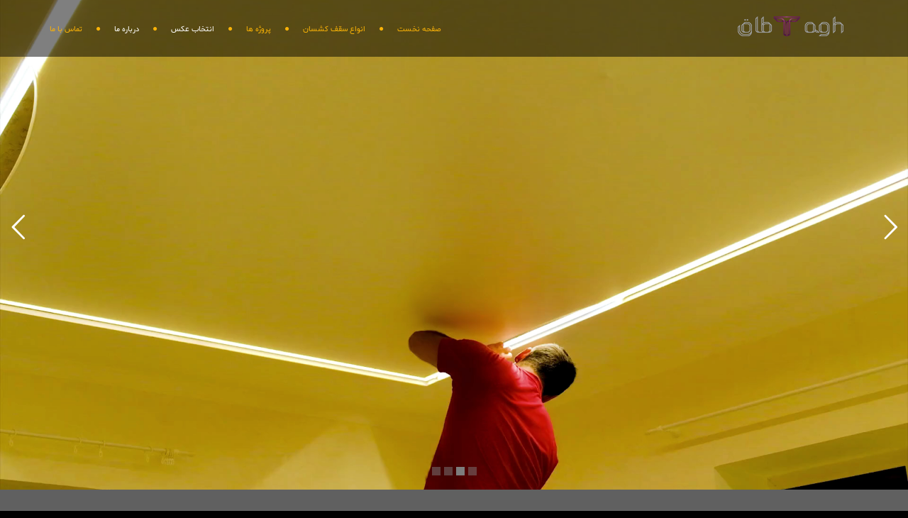

--- FILE ---
content_type: text/html; charset=UTF-8
request_url: https://taghco.com/?u=1-1625-1
body_size: 21947
content:
<!DOCTYPE html>
<!--[if IE 7]>
<html class="ie ie7" dir="rtl" lang="fa-IR">
<![endif]-->
<!--[if gte IE 8]>
<html class="ie ie8 no-js lt-ie9" dir="rtl" lang="fa-IR">    
<![endif]-->    
<!--[if !(IE 7) | !(gte IE 8) ]><!-->
<html dir="rtl" lang="fa-IR">
<!--<![endif]-->
<head>
	<meta charset="UTF-8">
	
	<meta name="viewport" content="width=device-width"><link rel="profile" href="http://gmpg.org/xfn/11">
	<link rel="pingback" href="https://taghco.com/xmlrpc.php">	
	
    
    	
	
<meta name="robots" content="index, follow, max-image-preview:large, max-snippet:-1, max-video-preview:-1">

	
	<title>سقف کشسان طاق باریسول تولید کننده و مجری تخصصی سقف کشسان-لاین نوری</title>
	<meta name="description" content="سقف کشسان طاق باریسول مرجع تخصصی سقف کشسان باریسول مجری تخصصی لایت باکس فیبر نوری سقف استخر-شماره تماس 02122351815-02122351760">
	<link rel="canonical" href="https://taghco.com/">
	<meta property="og:locale" content="fa_IR">
	<meta property="og:type" content="website">
	<meta property="og:title" content="سقف کشسان طاق باریسول تولید کننده و مجری تخصصی سقف کشسان-لاین نوری">
	<meta property="og:description" content="سقف کشسان طاق باریسول مرجع تخصصی سقف کشسان باریسول مجری تخصصی لایت باکس فیبر نوری سقف استخر-شماره تماس 02122351815-02122351760">
	<meta property="og:url" content="https://taghco.com/">
	<meta property="og:site_name" content="سقف کشسان طاق">
	<meta property="article:modified_time" content="2023-08-19T08:05:48+00:00">
	<meta property="og:image" content="https://taghco.com/wp-content/uploads/2022/04/طاق-بارگیری.png">
	<meta property="og:image:width" content="250">
	<meta property="og:image:height" content="262">
	<meta property="og:image:type" content="image/png">
	<meta name="twitter:card" content="summary_large_image">
	<script type="application/ld+json" class="yoast-schema-graph">{"@context":"https://schema.org","@graph":[{"@type":"WebPage","@id":"https://taghco.com/","url":"https://taghco.com/","name":"سقف کشسان طاق باریسول تولید کننده و مجری تخصصی سقف کشسان-لاین نوری","isPartOf":{"@id":"https://taghco.com/#website"},"about":{"@id":"https://taghco.com/#organization"},"primaryImageOfPage":{"@id":"https://taghco.com/#primaryimage"},"image":{"@id":"https://taghco.com/#primaryimage"},"thumbnailUrl":"https://taghco.com/wp-content/uploads/2022/04/طاق-بارگیری.png","datePublished":"2015-07-23T23:56:17+00:00","dateModified":"2023-08-19T08:05:48+00:00","description":"سقف کشسان طاق باریسول مرجع تخصصی سقف کشسان باریسول مجری تخصصی لایت باکس فیبر نوری سقف استخر-شماره تماس 02122351815-02122351760","breadcrumb":{"@id":"https://taghco.com/#breadcrumb"},"inLanguage":"fa-IR","potentialAction":[{"@type":"ReadAction","target":["https://taghco.com/"]}]},{"@type":"ImageObject","inLanguage":"fa-IR","@id":"https://taghco.com/#primaryimage","url":"https://taghco.com/wp-content/uploads/2022/04/طاق-بارگیری.png","contentUrl":"https://taghco.com/wp-content/uploads/2022/04/طاق-بارگیری.png","width":250,"height":262,"caption":"سقف کشسان باریسول"},{"@type":"BreadcrumbList","@id":"https://taghco.com/#breadcrumb","itemListElement":[{"@type":"ListItem","position":1,"name":"صفحه نخست"}]},{"@type":"WebSite","@id":"https://taghco.com/#website","url":"https://taghco.com/","name":"سقف کشسان طاق","description":"تولیدکننده ومجری تخصصی باریسول","publisher":{"@id":"https://taghco.com/#organization"},"potentialAction":[{"@type":"SearchAction","target":{"@type":"EntryPoint","urlTemplate":"https://taghco.com/?s={search_term_string}"},"query-input":{"@type":"PropertyValueSpecification","valueRequired":true,"valueName":"search_term_string"}}],"inLanguage":"fa-IR"},{"@type":"Organization","@id":"https://taghco.com/#organization","name":"سقف کشسان طاق","url":"https://taghco.com/","logo":{"@type":"ImageObject","inLanguage":"fa-IR","@id":"https://taghco.com/#/schema/logo/image/","url":"https://taghco.com/wp-content/uploads/2022/04/favicon.png","contentUrl":"https://taghco.com/wp-content/uploads/2022/04/favicon.png","width":107,"height":96,"caption":"سقف کشسان طاق"},"image":{"@id":"https://taghco.com/#/schema/logo/image/"},"sameAs":["https://www.instagram.com/tagh_ir"]}]}</script>
	


<link rel="dns-prefetch" href="//fonts.googleapis.com">
<link rel="preconnect" href="https://fonts.gstatic.com" crossorigin>
<link rel="alternate" type="application/rss+xml" title="سقف کشسان طاق &raquo; خوراک" href="https://taghco.com/feed/">
<link rel="alternate" type="application/rss+xml" title="سقف کشسان طاق &raquo; خوراک دیدگاه‌ها" href="https://taghco.com/comments/feed/">
<link rel="alternate" type="application/rss+xml" title="سقف کشسان طاق &raquo; صفحه نخست خوراک دیدگاه‌ها" href="https://taghco.com/%d8%b3%d9%82%d9%81-%da%a9%d8%b4%d8%b3%d8%a7%d9%86-%d8%b7%d8%a7%d9%82-%d8%aa%d9%88%d9%84%db%8c%d8%af-%da%a9%d9%86%d9%86%d8%af%d9%87-%d9%88-%d9%85%d8%ac%d8%b1%db%8c-%d8%aa%d8%ae%d8%b5%d8%b5%db%8c-4/%d8%b3%d9%82%d9%81-%da%a9%d8%b4%d8%b3%d8%a7%d9%86-%d8%b7%d8%a7%d9%82/feed/">
<link rel="alternate" title="oEmbed (JSON)" type="application/json+oembed" href="https://taghco.com/wp-json/oembed/1.0/embed?url=https%3A%2F%2Ftaghco.com%2F">
<link rel="alternate" title="oEmbed (XML)" type="text/xml+oembed" href="https://taghco.com/wp-json/oembed/1.0/embed?url=https%3A%2F%2Ftaghco.com%2F&#038;format=xml">
<script src="data:text/javascript,window._wpemojiSettings%3D%7B%22baseUrl%22%3A%22https%3A%5C%2F%5C%2Fs.w.org%5C%2Fimages%5C%2Fcore%5C%2Femoji%5C%2F2.2.1%5C%2F72x72%5C%2F%22%2C%22ext%22%3A%22.png%22%2C%22svgUrl%22%3A%22https%3A%5C%2F%5C%2Fs.w.org%5C%2Fimages%5C%2Fcore%5C%2Femoji%5C%2F2.2.1%5C%2Fsvg%5C%2F%22%2C%22svgExt%22%3A%22.svg%22%7D%3B" defer></script><script src="/s/715f8a.js" defer></script><style id="wp-img-auto-sizes-contain-inline-css" type="text/css">
img:is([sizes=auto i],[sizes^="auto," i]){contain-intrinsic-size:3000px 1500px}
/*# sourceURL=wp-img-auto-sizes-contain-inline-css */
</style>
<style id="wp-emoji-styles-inline-css" type="text/css">

	img.wp-smiley, img.emoji {
		display: inline !important;
		border: none !important;
		box-shadow: none !important;
		height: 1em !important;
		width: 1em !important;
		margin: 0 0.07em !important;
		vertical-align: -0.1em !important;
		background: none !important;
		padding: 0 !important;
	}
/*# sourceURL=wp-emoji-styles-inline-css */
</style>
<style id="wp-block-library-inline-css" type="text/css">
:root{--wp-block-synced-color:#7a00df;--wp-block-synced-color--rgb:122,0,223;--wp-bound-block-color:var(--wp-block-synced-color);--wp-editor-canvas-background:#ddd;--wp-admin-theme-color:#007cba;--wp-admin-theme-color--rgb:0,124,186;--wp-admin-theme-color-darker-10:#006ba1;--wp-admin-theme-color-darker-10--rgb:0,107,160.5;--wp-admin-theme-color-darker-20:#005a87;--wp-admin-theme-color-darker-20--rgb:0,90,135;--wp-admin-border-width-focus:2px}@media (min-resolution:192dpi){:root{--wp-admin-border-width-focus:1.5px}}.wp-element-button{cursor:pointer}:root .has-very-light-gray-background-color{background-color:#eee}:root .has-very-dark-gray-background-color{background-color:#313131}:root .has-very-light-gray-color{color:#eee}:root .has-very-dark-gray-color{color:#313131}:root .has-vivid-green-cyan-to-vivid-cyan-blue-gradient-background{background:linear-gradient(135deg,#00d084,#0693e3)}:root .has-purple-crush-gradient-background{background:linear-gradient(135deg,#34e2e4,#4721fb 50%,#ab1dfe)}:root .has-hazy-dawn-gradient-background{background:linear-gradient(135deg,#faaca8,#dad0ec)}:root .has-subdued-olive-gradient-background{background:linear-gradient(135deg,#fafae1,#67a671)}:root .has-atomic-cream-gradient-background{background:linear-gradient(135deg,#fdd79a,#004a59)}:root .has-nightshade-gradient-background{background:linear-gradient(135deg,#330968,#31cdcf)}:root .has-midnight-gradient-background{background:linear-gradient(135deg,#020381,#2874fc)}:root{--wp--preset--font-size--normal:16px;--wp--preset--font-size--huge:42px}.has-regular-font-size{font-size:1em}.has-larger-font-size{font-size:2.625em}.has-normal-font-size{font-size:var(--wp--preset--font-size--normal)}.has-huge-font-size{font-size:var(--wp--preset--font-size--huge)}.has-text-align-center{text-align:center}.has-text-align-left{text-align:left}.has-text-align-right{text-align:right}.has-fit-text{white-space:nowrap!important}#end-resizable-editor-section{display:none}.aligncenter{clear:both}.items-justified-left{justify-content:flex-start}.items-justified-center{justify-content:center}.items-justified-right{justify-content:flex-end}.items-justified-space-between{justify-content:space-between}.screen-reader-text{border:0;clip-path:inset(50%);height:1px;margin:-1px;overflow:hidden;padding:0;position:absolute;width:1px;word-wrap:normal!important}.screen-reader-text:focus{background-color:#ddd;clip-path:none;color:#444;display:block;font-size:1em;height:auto;left:5px;line-height:normal;padding:15px 23px 14px;text-decoration:none;top:5px;width:auto;z-index:100000}html :where(.has-border-color){border-style:solid}html :where([style*=border-top-color]){border-top-style:solid}html :where([style*=border-right-color]){border-right-style:solid}html :where([style*=border-bottom-color]){border-bottom-style:solid}html :where([style*=border-left-color]){border-left-style:solid}html :where([style*=border-width]){border-style:solid}html :where([style*=border-top-width]){border-top-style:solid}html :where([style*=border-right-width]){border-right-style:solid}html :where([style*=border-bottom-width]){border-bottom-style:solid}html :where([style*=border-left-width]){border-left-style:solid}html :where(img[class*=wp-image-]){height:auto;max-width:100%}:where(figure){margin:0 0 1em}html :where(.is-position-sticky){--wp-admin--admin-bar--position-offset:var(--wp-admin--admin-bar--height,0px)}@media screen and (max-width:600px){html :where(.is-position-sticky){--wp-admin--admin-bar--position-offset:0px}}

/*# sourceURL=wp-block-library-inline-css */
</style><style id="global-styles-inline-css" type="text/css">
:root{--wp--preset--aspect-ratio--square: 1;--wp--preset--aspect-ratio--4-3: 4/3;--wp--preset--aspect-ratio--3-4: 3/4;--wp--preset--aspect-ratio--3-2: 3/2;--wp--preset--aspect-ratio--2-3: 2/3;--wp--preset--aspect-ratio--16-9: 16/9;--wp--preset--aspect-ratio--9-16: 9/16;--wp--preset--color--black: #000000;--wp--preset--color--cyan-bluish-gray: #abb8c3;--wp--preset--color--white: #ffffff;--wp--preset--color--pale-pink: #f78da7;--wp--preset--color--vivid-red: #cf2e2e;--wp--preset--color--luminous-vivid-orange: #ff6900;--wp--preset--color--luminous-vivid-amber: #fcb900;--wp--preset--color--light-green-cyan: #7bdcb5;--wp--preset--color--vivid-green-cyan: #00d084;--wp--preset--color--pale-cyan-blue: #8ed1fc;--wp--preset--color--vivid-cyan-blue: #0693e3;--wp--preset--color--vivid-purple: #9b51e0;--wp--preset--gradient--vivid-cyan-blue-to-vivid-purple: linear-gradient(135deg,rgb(6,147,227) 0%,rgb(155,81,224) 100%);--wp--preset--gradient--light-green-cyan-to-vivid-green-cyan: linear-gradient(135deg,rgb(122,220,180) 0%,rgb(0,208,130) 100%);--wp--preset--gradient--luminous-vivid-amber-to-luminous-vivid-orange: linear-gradient(135deg,rgb(252,185,0) 0%,rgb(255,105,0) 100%);--wp--preset--gradient--luminous-vivid-orange-to-vivid-red: linear-gradient(135deg,rgb(255,105,0) 0%,rgb(207,46,46) 100%);--wp--preset--gradient--very-light-gray-to-cyan-bluish-gray: linear-gradient(135deg,rgb(238,238,238) 0%,rgb(169,184,195) 100%);--wp--preset--gradient--cool-to-warm-spectrum: linear-gradient(135deg,rgb(74,234,220) 0%,rgb(151,120,209) 20%,rgb(207,42,186) 40%,rgb(238,44,130) 60%,rgb(251,105,98) 80%,rgb(254,248,76) 100%);--wp--preset--gradient--blush-light-purple: linear-gradient(135deg,rgb(255,206,236) 0%,rgb(152,150,240) 100%);--wp--preset--gradient--blush-bordeaux: linear-gradient(135deg,rgb(254,205,165) 0%,rgb(254,45,45) 50%,rgb(107,0,62) 100%);--wp--preset--gradient--luminous-dusk: linear-gradient(135deg,rgb(255,203,112) 0%,rgb(199,81,192) 50%,rgb(65,88,208) 100%);--wp--preset--gradient--pale-ocean: linear-gradient(135deg,rgb(255,245,203) 0%,rgb(182,227,212) 50%,rgb(51,167,181) 100%);--wp--preset--gradient--electric-grass: linear-gradient(135deg,rgb(202,248,128) 0%,rgb(113,206,126) 100%);--wp--preset--gradient--midnight: linear-gradient(135deg,rgb(2,3,129) 0%,rgb(40,116,252) 100%);--wp--preset--font-size--small: 13px;--wp--preset--font-size--medium: 20px;--wp--preset--font-size--large: 36px;--wp--preset--font-size--x-large: 42px;--wp--preset--spacing--20: 0.44rem;--wp--preset--spacing--30: 0.67rem;--wp--preset--spacing--40: 1rem;--wp--preset--spacing--50: 1.5rem;--wp--preset--spacing--60: 2.25rem;--wp--preset--spacing--70: 3.38rem;--wp--preset--spacing--80: 5.06rem;--wp--preset--shadow--natural: 6px 6px 9px rgba(0, 0, 0, 0.2);--wp--preset--shadow--deep: 12px 12px 50px rgba(0, 0, 0, 0.4);--wp--preset--shadow--sharp: 6px 6px 0px rgba(0, 0, 0, 0.2);--wp--preset--shadow--outlined: 6px 6px 0px -3px rgb(255, 255, 255), 6px 6px rgb(0, 0, 0);--wp--preset--shadow--crisp: 6px 6px 0px rgb(0, 0, 0);}:where(.is-layout-flex){gap: 0.5em;}:where(.is-layout-grid){gap: 0.5em;}body .is-layout-flex{display: flex;}.is-layout-flex{flex-wrap: wrap;align-items: center;}.is-layout-flex > :is(*, div){margin: 0;}body .is-layout-grid{display: grid;}.is-layout-grid > :is(*, div){margin: 0;}:where(.wp-block-columns.is-layout-flex){gap: 2em;}:where(.wp-block-columns.is-layout-grid){gap: 2em;}:where(.wp-block-post-template.is-layout-flex){gap: 1.25em;}:where(.wp-block-post-template.is-layout-grid){gap: 1.25em;}.has-black-color{color: var(--wp--preset--color--black) !important;}.has-cyan-bluish-gray-color{color: var(--wp--preset--color--cyan-bluish-gray) !important;}.has-white-color{color: var(--wp--preset--color--white) !important;}.has-pale-pink-color{color: var(--wp--preset--color--pale-pink) !important;}.has-vivid-red-color{color: var(--wp--preset--color--vivid-red) !important;}.has-luminous-vivid-orange-color{color: var(--wp--preset--color--luminous-vivid-orange) !important;}.has-luminous-vivid-amber-color{color: var(--wp--preset--color--luminous-vivid-amber) !important;}.has-light-green-cyan-color{color: var(--wp--preset--color--light-green-cyan) !important;}.has-vivid-green-cyan-color{color: var(--wp--preset--color--vivid-green-cyan) !important;}.has-pale-cyan-blue-color{color: var(--wp--preset--color--pale-cyan-blue) !important;}.has-vivid-cyan-blue-color{color: var(--wp--preset--color--vivid-cyan-blue) !important;}.has-vivid-purple-color{color: var(--wp--preset--color--vivid-purple) !important;}.has-black-background-color{background-color: var(--wp--preset--color--black) !important;}.has-cyan-bluish-gray-background-color{background-color: var(--wp--preset--color--cyan-bluish-gray) !important;}.has-white-background-color{background-color: var(--wp--preset--color--white) !important;}.has-pale-pink-background-color{background-color: var(--wp--preset--color--pale-pink) !important;}.has-vivid-red-background-color{background-color: var(--wp--preset--color--vivid-red) !important;}.has-luminous-vivid-orange-background-color{background-color: var(--wp--preset--color--luminous-vivid-orange) !important;}.has-luminous-vivid-amber-background-color{background-color: var(--wp--preset--color--luminous-vivid-amber) !important;}.has-light-green-cyan-background-color{background-color: var(--wp--preset--color--light-green-cyan) !important;}.has-vivid-green-cyan-background-color{background-color: var(--wp--preset--color--vivid-green-cyan) !important;}.has-pale-cyan-blue-background-color{background-color: var(--wp--preset--color--pale-cyan-blue) !important;}.has-vivid-cyan-blue-background-color{background-color: var(--wp--preset--color--vivid-cyan-blue) !important;}.has-vivid-purple-background-color{background-color: var(--wp--preset--color--vivid-purple) !important;}.has-black-border-color{border-color: var(--wp--preset--color--black) !important;}.has-cyan-bluish-gray-border-color{border-color: var(--wp--preset--color--cyan-bluish-gray) !important;}.has-white-border-color{border-color: var(--wp--preset--color--white) !important;}.has-pale-pink-border-color{border-color: var(--wp--preset--color--pale-pink) !important;}.has-vivid-red-border-color{border-color: var(--wp--preset--color--vivid-red) !important;}.has-luminous-vivid-orange-border-color{border-color: var(--wp--preset--color--luminous-vivid-orange) !important;}.has-luminous-vivid-amber-border-color{border-color: var(--wp--preset--color--luminous-vivid-amber) !important;}.has-light-green-cyan-border-color{border-color: var(--wp--preset--color--light-green-cyan) !important;}.has-vivid-green-cyan-border-color{border-color: var(--wp--preset--color--vivid-green-cyan) !important;}.has-pale-cyan-blue-border-color{border-color: var(--wp--preset--color--pale-cyan-blue) !important;}.has-vivid-cyan-blue-border-color{border-color: var(--wp--preset--color--vivid-cyan-blue) !important;}.has-vivid-purple-border-color{border-color: var(--wp--preset--color--vivid-purple) !important;}.has-vivid-cyan-blue-to-vivid-purple-gradient-background{background: var(--wp--preset--gradient--vivid-cyan-blue-to-vivid-purple) !important;}.has-light-green-cyan-to-vivid-green-cyan-gradient-background{background: var(--wp--preset--gradient--light-green-cyan-to-vivid-green-cyan) !important;}.has-luminous-vivid-amber-to-luminous-vivid-orange-gradient-background{background: var(--wp--preset--gradient--luminous-vivid-amber-to-luminous-vivid-orange) !important;}.has-luminous-vivid-orange-to-vivid-red-gradient-background{background: var(--wp--preset--gradient--luminous-vivid-orange-to-vivid-red) !important;}.has-very-light-gray-to-cyan-bluish-gray-gradient-background{background: var(--wp--preset--gradient--very-light-gray-to-cyan-bluish-gray) !important;}.has-cool-to-warm-spectrum-gradient-background{background: var(--wp--preset--gradient--cool-to-warm-spectrum) !important;}.has-blush-light-purple-gradient-background{background: var(--wp--preset--gradient--blush-light-purple) !important;}.has-blush-bordeaux-gradient-background{background: var(--wp--preset--gradient--blush-bordeaux) !important;}.has-luminous-dusk-gradient-background{background: var(--wp--preset--gradient--luminous-dusk) !important;}.has-pale-ocean-gradient-background{background: var(--wp--preset--gradient--pale-ocean) !important;}.has-electric-grass-gradient-background{background: var(--wp--preset--gradient--electric-grass) !important;}.has-midnight-gradient-background{background: var(--wp--preset--gradient--midnight) !important;}.has-small-font-size{font-size: var(--wp--preset--font-size--small) !important;}.has-medium-font-size{font-size: var(--wp--preset--font-size--medium) !important;}.has-large-font-size{font-size: var(--wp--preset--font-size--large) !important;}.has-x-large-font-size{font-size: var(--wp--preset--font-size--x-large) !important;}
/*# sourceURL=global-styles-inline-css */
</style>

<style id="classic-theme-styles-inline-css" type="text/css">
/*! This file is auto-generated */
.wp-block-button__link{color:#fff;background-color:#32373c;border-radius:9999px;box-shadow:none;text-decoration:none;padding:calc(.667em + 2px) calc(1.333em + 2px);font-size:1.125em}.wp-block-file__button{background:#32373c;color:#fff;text-decoration:none}
/*# sourceURL=/wp-includes/css/classic-themes.min.css */
</style>
<link rel="stylesheet" id="dnd-upload-cf7-css" href="/wp-content/plugins/drag-and-drop-multiple-file-upload-contact-form-7/assets/css/dnd-upload-cf7.css?ver=1.3.9.3" type="text/css" media="all">
<link rel="stylesheet" id="contact-form-7-css" href="/wp-content/plugins/contact-form-7/includes/css/styles.css?ver=6.1.4" type="text/css" media="all">
<link rel="stylesheet" id="contact-form-7-rtl-css" href="/wp-content/plugins/contact-form-7/includes/css/styles-rtl.css?ver=6.1.4" type="text/css" media="all">
<link rel="stylesheet" id="mwfcfonts-css" href="/wp-content/plugins/parsi-font/assets/css/fonts.css" type="text/css" media="">
<link rel="stylesheet" id="archi-fonts-css" href="//fonts.googleapis.com/css?family=Allura%7CDosis%3A200%2C300%2C400%2C500%2C600%2C700%2C800%7CMontserrat%3A100%2C100i%2C200%2C200i%2C300%2C300i%2C400%2C400i%2C500%2C500i%2C600%2C600i%2C700%2C700i%2C800%2C800i%2C900%2C900i%7COpen+Sans%3A300%2C300i%2C400%2C400i%2C600%2C600i%2C700%2C700i%2C800%2C800i%7CPT+Sans%3A400%2C400i%2C700%2C700i%7CRaleway%3A100%2C100i%2C200%2C200i%2C300%2C300i%2C400%2C400i%2C500%2C500i%2C600%2C600i%2C700%2C700i%2C800%2C800i%2C900%2C900i%7CRoboto+Slab%3A100%2C300%2C400%2C700&#038;subset=cyrillic%2Ccyrillic-ext%2Cgreek%2Cgreek-ext%2Clatin-ext%2Cvietnamese" type="text/css" media="all">
<link rel="stylesheet" id="vc_font_awesome_5_shims-css" href="/wp-content/plugins/js_composer/assets/lib/bower/font-awesome/css/v4-shims.min.css?ver=6.7.0" type="text/css" media="all">
<link rel="stylesheet" id="vc_font_awesome_5-css" href="/wp-content/plugins/js_composer/assets/lib/bower/font-awesome/css/all.min.css?ver=6.7.0" type="text/css" media="all">
<link rel="stylesheet" id="archi-awesome-font-css" href="/wp-content/themes/archi/fonts/font-awesome/css/font-awesome.css?ver=6.9" type="text/css" media="all">
<link rel="stylesheet" id="archi-et-line-font-css" href="/wp-content/themes/archi/fonts/et-line-font/style.css?ver=6.9" type="text/css" media="all">
<link rel="stylesheet" id="archi-elegant-font-css" href="/wp-content/themes/archi/fonts/elegant-font/style.css?ver=6.9" type="text/css" media="all">
<link rel="stylesheet" id="archi-bootstrap-css" href="/wp-content/themes/archi/css/bootstrap.css?ver=6.9" type="text/css" media="all">
<link rel="stylesheet" id="archi-plugin-css" href="/wp-content/themes/archi/css/plugin.css?ver=6.9" type="text/css" media="all">
<link rel="stylesheet" id="archi-style-css" href="/wp-content/themes/archi/style.css?ver=4.3.9" type="text/css" media="all">
<link rel="stylesheet" id="archi-block-style-css" href="/wp-content/themes/archi/css/blocks.css?ver=6.9" type="text/css" media="all">
<link rel="stylesheet" id="js_composer_front-css" href="/wp-content/plugins/js_composer/assets/css/js_composer.min.css?ver=6.7.0" type="text/css" media="all">
<link rel="preload" as="style" href="https://fonts.googleapis.com/css?family=Vazirmatn:800,400&#038;display=swap&#038;ver=1697037237"><link rel="stylesheet" href="//fonts.googleapis.com/css?family=Vazirmatn:800,400&#038;display=swap&#038;ver=1697037237" media="print" onload="this.media='all'"><noscript><link rel="stylesheet" href="//fonts.googleapis.com/css?family=Vazirmatn:800,400&#038;display=swap&#038;ver=1697037237"></noscript><script type="text/javascript" src="/wp-includes/js/jquery/jquery.min.js?ver=3.7.1" id="jquery-core-js"></script>
<script type="text/javascript" src="/wp-includes/js/jquery/jquery-migrate.min.js?ver=3.4.1" id="jquery-migrate-js"></script>
<link rel="https://api.w.org/" href="https://taghco.com/wp-json/"><link rel="alternate" title="JSON" type="application/json" href="https://taghco.com/wp-json/wp/v2/pages/141"><link rel="EditURI" type="application/rsd+xml" title="RSD" href="https://taghco.com/xmlrpc.php?rsd">
<link rel="stylesheet" href="/s/857044.css"><meta name="generator" content="WordPress 6.9">
<link rel="shortlink" href="https://taghco.com/">
<meta name="generator" content="Redux 4.5.10">    <style type="text/css">
         {
            font-family:  !important;
            font-size: px !important;
        }

         {
            font-family:  !important;
            font-size: px !important;
        }

         {
            font-family:  !important;
            font-size: px !important;
        }

        h1,
        h2,
        h3,
        h4,
        h5,
        h6 {
            font-family: IR Yekan !important;
        }

        body {
            font-family: Shabnam !important;
        }

        .rtl #wpadminbar *,
        #wpadminbar * {
            font: 400 13px/32px Shabnam;
        }
		
		pre, code {
			font-family: VRCD, monospaced;
		}
    </style>
    
        
    <style type="text/css">    	
					/* Preload Colors */
			#jpreOverlay {background-color: #000000;}
			#jprePercentage {color: #E2E2E2;}
			#jpreBar{background-color: #FAB207;}
			.royal_preloader, html {background-color: #000000;}
		
		/* Subheader Colors */
		#subheader{
						background-color:#222222;
		}
		#subheader h1, #subheader h4, #subheader .crumb {
			color: #ECEFF3;
		}	

		
			

		#mainmenu li a:after, #mainmenu li a.mPS2id-highlight, .mainmenu li a.mPS2id-highlight, .de-navbar-left header .mainmenu > li > a:hover,
		header.smaller #mainmenu li a.mPS2id-highlight {
			color: #FAB207;
		}
		nav ul#mainmenu > li.current-menu-ancestor > a, .mainmenu li.current-menu-item > a, nav ul.mainmenu > li.current-menu-ancestor > a, 
		#mainmenu > li > a:hover, #mainmenu > li.current-menu-item > a, header.smaller #mainmenu > li > a:hover, header.smaller #mainmenu > li.current-menu-item > a {
			color: #FAB207;opacity:1;
		}
		#mainmenu li.current-menu-ancestor li.current-menu-ancestor > a, #mainmenu li li.active > a,
		header.smaller #mainmenu li li a:hover, #mainmenu li li a:hover {
			background-color: #FAB207;color:#111;			
		}

		/*Topbar Border Bottom Color */
		header .info {
			border-bottom-color: rgba(255,255,255,0.2);
			color: #DD9933;
		}
		header .info ul.social-list li i {
			color: #DD9933;
		}

		/* Content Colors */	
		.bg-color, .de_light .bg-fixed.bg-color,
		section.call-to-action,		
		.blog-list .date, .blog-read .date,
		.slider-info .text1,
		.btn-primary, .bg-id-color,
		.pagination .current,
		.pagination .current,
		.pagination .current:hover,
		.pagination .current:hover,
		.pagination .current:focus,
		.pagination .current span:focus, .dropcap,
		.fullwidthbanner-container a.btn,
		.feature-box-big-icon i,
		#testimonial-full, .icon-deco i,
		.blog-list .date-box .day,
		.bloglist .date-box .day,
		.feature-box-small-icon .border,
		.small-border, .team-box .small-border,	.date-post,
		.team-list .small-border,
		.de-team-list .small-border,
		.btn-line:hover,a.btn-line:hover,
		.btn-line.hover,a.btn-line.hover,
		.owl-arrow span, .de-progress .progress-bar,
		#btn-close-x:hover, .box-fx .info, .de_testi blockquote:before,
		.menu-sidebar-menu-container ul li.current_page_item a,
		.widget_nav_menu ul#services-list li:hover,
		.btn-more, .widget .small-border,
		.product img:hover, #btn-search, .form-submit #submit,
		#wp-calendar tbody td#today,
		.de_tab.tab_steps .de_nav li span,
		#services-list li a:hover,
		.de_light #services-list li.active,
		#services-list li.active, .button.btn.btn-line:hover,.woocommerce #respond input#submit, .woocommerce a.button, 
		.woocommerce button.button, .woocommerce input.button, .woocommerce .widget_price_filter .ui-slider .ui-slider-range,
		.woocommerce .widget_price_filter .ui-slider .ui-slider-handle, .woocommerce .widget_price_filter .ui-slider .ui-slider-handle,
		.woocommerce-cart .wc-proceed-to-checkout a.checkout-button, .woocommerce #respond input#submit.alt, .woocommerce a.button.alt, 
		.woocommerce button.button.alt, .woocommerce input.button.alt, .added_to_cart:hover, #back-to-top, .header-light #menu-btn:hover,
		.owl-theme .owl-controls .owl-buttons div, .mb_YTVTime, .socials-sharing a.socials-item:hover, a.btn-custom,
		header.side-header .social-icons-2 ul li a:hover, .pricing-dark.pricing-box .price-row,
		.mainmenu li li a:hover, #services-list .widget_nav_menu ul.menu > li.current-menu-item > a, #services-list > li.current-menu-item > a, 
		#services-list li li.current-menu-item > a, 
		.pricing-s1 .ribbon, #sidebar .widget .small-border, .portfolio-navigation a:hover, .project_filters li a.selected {
			background-color:#FAB207;
		}
		.woocommerce-cart .wc-proceed-to-checkout a.checkout-button:hover, .woocommerce #respond input#submit.alt:hover, 
		.woocommerce a.button.alt:hover, .woocommerce button.button.alt:hover, .woocommerce input.button.alt:hover {
			background-color: #DAD8DA;
			color: #5D6F93;
		}
		.post-image .owl-theme .owl-controls .owl-page.active span, .pricing-dark.pricing-box .price-row, 
		.de_light .pricing-dark.pricing-box .price-row {
		   background-color:#FAB207 !important;
		}

					#filters a:hover, .filters a:hover{background-color:#111;}
			#filters li.showchild > a, #filters a.selected, #filters a.selected:hover,
			.filters a.selected, .filters a.selected:hover {
				background-color:#FAB207;
				color: #111;
			}
		
		.feature-box i,
		.slider_text h1, .id-color,
		.pricing-box li h1,
		.title span, i.large:hover,
		.feature-box-small-icon-2 i, address div i,
		.pricing-dark .pricing-box li.price-row, .price,
		.dark .feature-box-small-icon i,
		a.btn-slider:after,
		.feature-box-small-icon i, a.btn-line:after,
		.team-list .social a,
		.de_contact_info i, .de_count,
		.dark .btn-line:hover:after, .dark a.btn-line:hover:after, .dark a.btn-line.hover:after,
		a.btn-text:after,
		.separator span  i,
		address div strong,
		address span strong,
		.de_testi_by, .pf_text,
		.dark .btn-line:after, .dark  a.btn-line:after, .crumb a,
		.post-info a, .comments_number, .date .c_reply a,
		.search-form:before, h3 b, .woocommerce .star-rating span,
		.woocommerce .star-rating:before, .woocommerce div.product p.price, .woocommerce div.product span.price,
		.woocommerce div.product .woocommerce-tabs ul.tabs li.active a, .de_light.woocommerce p.stars a,
		.de_light.woocommerce p.stars a, .pricing-box h1, .de_light .pricing-box h1, h1.title strong, header .info ul.social-list li a:hover i,
		header .info ul.info-list li span, header .info ul.info-list li strong, header .info ul.info-list li i, .added_to_cart:after,
		.portfolio-icon:hover, .portfolio-icon a:hover i, .de-navbar-left #subheader .crumb a, .mb_YTVPBar, .post-controls a:hover strong, 
		.folio-style2 .folio-info h3 a:hover, .text-slider .text-item b, .style-3 b, .share-holder .social-links.rounded-share-icons a:hover i,
		.woocommerce span.onsale, .woocommerce-info .showcoupon, .pricing-s1 .bottom i, .expand h4:after, ul.sidebar-style-2 li:hover a, 
		ul.sidebar-style-2 li.active a, .pr_text, .portfolio-navigation a i, blockquote.s1  span.rating i, .process-sync2 .synced .item p, 
		.process-sync2 .item:hover p, .topbar-login li i
		{
			color:#FAB207;
		}

		ul.sidebar-style-2 li.active, ul.sidebar-style-2 li:hover {border-left-color:#FAB207;}
		.pricing-dark.pricing-box h1, .de_light .pricing-dark.pricing-box h1 {color: #fff;}

		.feature-box i,
		.pagination .current,
		.pagination .current,
		.pagination .current:hover,
		.pagination .current:hover,
		.pagination .current:focus,
		.pagination .current:focus
		.feature-box-big-icon i:after,
		.social-icons i,
		.btn-line:hover,a.btn-line:hover,
		.btn-line.hover,a.btn-line:hover,
		.product img:hover,
		.wpcf7 input[type=text]:focus,.wpcf7 input[type=email]:focus,.wpcf7 input[type=tel]:focus,.wpcf7 textarea:focus, #search:focus,
		.de_light .wpcf7  input[type=text]:focus,.de_light .wpcf7  input[type=tel]:focus,.de_light .wpcf7 textarea:focus,
		.de_light .wpcf7 #search:focus, .comment-form input[type='text']:focus,.comment-form input[type='email']:focus,.comment-form textarea:focus, 
		.socials-sharing a.socials-item:hover, .woocommerce span.onsale, .portfolio-navigation a:hover,
		.wpcf7 input[type=number]:focus, .wpcf7 select.wpcf7-select:focus
		{
			border-color:#FAB207;
			outline: 0px;
		}

		.comment-form textarea:focus{
			border:1px solid #FAB207!important;
		}

		.box-fx .inner,
		.dark .box-fx .inner,
		.post-image,
		.arrow-up
		{
			border-bottom-color:#FAB207;
		}

		.arrow-down{
			border-top-color:#FAB207;
		}

		.callbacks_nav {
			background-color:#FAB207;
		}

		.de_tab .de_nav li span {
			border: 2px solid #FAB207;
		}

		.feature-box-big-icon i:after {
			border-color: #FAB207 transparent; /*same colour as the lower of the bubble's gradient*/
		}

		.de_review li.active img{
			border:solid 4px #FAB207;
		}
		.post-text blockquote {
		    border-left: 5px solid #FAB207;
		}

		#subheader.portfolio-top-image {
			background-image: url();
		}
		
		/**** Custom CSS Footer ****/		
		footer .widget_recent_entries li, footer .widget_archive li,
		footer .widget_categories li, footer .widget_nav_menu li, 
		footer .widget_pages li, footer .widget_meta li, address span {
		    border-bottom-color: #222222;    
		}

		
		@media only screen and (max-width: 992px) {
			/* Styling Mobile Side Navigation */
		    body.de-navbar-left .side-header, body.de-navbar-left  header.side-header .mainmenu{ 
		    			    }
		    body.de-navbar-left  header.side-header .mainmenu a{
		    			    }
		    body.de-navbar-left  header.side-header .mainmenu > li {
		    			    }
		    .mainmenu li ul{
		    			    }
		    .mainmenu li ul li a{
		    							    }
		    #menu-btn:hover{
		    	background: #FAB207;
		    }

		    /* Styling Mobile Header */
		    header.header-bg, header, header.transparent {
		    			    }
		    header #mainmenu li ul li:first-child, header #mainmenu li ul ul{
		    			    }
		    #mainmenu li, header #mainmenu li ul ul li:last-child{
		    			    }
		    #mainmenu li ul li a{
		    							    }
		    #mainmenu li a, #mainmenu li li a{
		    			    }
		    		    
			header #mainmenu li span{				
				background:url(https://taghco.com/wp-content/themes/archi/images/ui/arrow-down.png) center no-repeat;				
			}			
			header #mainmenu li span.active{
				background:url(https://taghco.com/wp-content/themes/archi/images/ui/arrow-up.png) center no-repeat;
			}
		}
    	    </style>
<style type="text/css">.recentcomments a{display:inline !important;padding:0 !important;margin:0 !important;}</style><meta name="generator" content="Powered by WPBakery Page Builder - drag and drop page builder for WordPress.">
<meta name="generator" content="Powered by Slider Revolution 6.5.8 - responsive, Mobile-Friendly Slider Plugin for WordPress with comfortable drag and drop interface.">
<link rel="icon" href="https://taghco.com/wp-content/uploads/2022/04/favicon.png" sizes="32x32">
<link rel="icon" href="https://taghco.com/wp-content/uploads/2022/04/favicon.png" sizes="192x192">
<link rel="apple-touch-icon" href="https://taghco.com/wp-content/uploads/2022/04/favicon.png">
<meta name="msapplication-TileImage" content="https://taghco.com/wp-content/uploads/2022/04/favicon.png">
<script>function setREVStartSize(e){
			//window.requestAnimationFrame(function() {				 
				window.RSIW = window.RSIW===undefined ? window.innerWidth : window.RSIW;	
				window.RSIH = window.RSIH===undefined ? window.innerHeight : window.RSIH;	
				try {								
					var pw = document.getElementById(e.c).parentNode.offsetWidth,
						newh;
					pw = pw===0 || isNaN(pw) ? window.RSIW : pw;
					e.tabw = e.tabw===undefined ? 0 : parseInt(e.tabw);
					e.thumbw = e.thumbw===undefined ? 0 : parseInt(e.thumbw);
					e.tabh = e.tabh===undefined ? 0 : parseInt(e.tabh);
					e.thumbh = e.thumbh===undefined ? 0 : parseInt(e.thumbh);
					e.tabhide = e.tabhide===undefined ? 0 : parseInt(e.tabhide);
					e.thumbhide = e.thumbhide===undefined ? 0 : parseInt(e.thumbhide);
					e.mh = e.mh===undefined || e.mh=="" || e.mh==="auto" ? 0 : parseInt(e.mh,0);		
					if(e.layout==="fullscreen" || e.l==="fullscreen") 						
						newh = Math.max(e.mh,window.RSIH);					
					else{					
						e.gw = Array.isArray(e.gw) ? e.gw : [e.gw];
						for (var i in e.rl) if (e.gw[i]===undefined || e.gw[i]===0) e.gw[i] = e.gw[i-1];					
						e.gh = e.el===undefined || e.el==="" || (Array.isArray(e.el) && e.el.length==0)? e.gh : e.el;
						e.gh = Array.isArray(e.gh) ? e.gh : [e.gh];
						for (var i in e.rl) if (e.gh[i]===undefined || e.gh[i]===0) e.gh[i] = e.gh[i-1];
											
						var nl = new Array(e.rl.length),
							ix = 0,						
							sl;					
						e.tabw = e.tabhide>=pw ? 0 : e.tabw;
						e.thumbw = e.thumbhide>=pw ? 0 : e.thumbw;
						e.tabh = e.tabhide>=pw ? 0 : e.tabh;
						e.thumbh = e.thumbhide>=pw ? 0 : e.thumbh;					
						for (var i in e.rl) nl[i] = e.rl[i]<window.RSIW ? 0 : e.rl[i];
						sl = nl[0];									
						for (var i in nl) if (sl>nl[i] && nl[i]>0) { sl = nl[i]; ix=i;}															
						var m = pw>(e.gw[ix]+e.tabw+e.thumbw) ? 1 : (pw-(e.tabw+e.thumbw)) / (e.gw[ix]);					
						newh =  (e.gh[ix] * m) + (e.tabh + e.thumbh);
					}
					var el = document.getElementById(e.c);
					if (el!==null && el) el.style.height = newh+"px";					
					el = document.getElementById(e.c+"_wrapper");
					if (el!==null && el) {
						el.style.height = newh+"px";
						el.style.display = "block";
					}
				} catch(e){
					console.log("Failure at Presize of Slider:" + e)
				}					   
			//});
		  };</script>
<style id="archi_option-dynamic-css" title="dynamic-css" class="redux-options-output">#royal_preloader.royal_preloader_logo .royal_preloader_percentage, #jprePercentage{line-height:30px;font-weight:700;font-style:italic;font-size:30px;}h1{font-family:Vazirmatn;font-weight:normal;font-style:normal;color:#020202;}h2{color:#020202;}h3{color:#020202;}h4{font-family:Vazirmatn;line-height:35px;word-spacing:3px;font-weight:800;font-style:normal;color:#dd8500;font-size:13px;}h5{line-height:35px;word-spacing:3px;font-weight:400;font-style:normal;font-size:13px;}h6{font-family:Vazirmatn;line-height:35px;word-spacing:3px;font-weight:400;font-style:normal;color:#020202;font-size:13px;}#filters a, .filters a{color:#d1d1d1;}#filters a:hover, .filters a:hover{color:#ffffff;}footer{color:#CCCCCC;}footer .widget h3{color:#FFFFFF;}.subfooter{color:#DDA249;}.subfooter{background-color:#0B0B0B;}.subfooter{border-top-color:#0B0B0B;}footer a, address span a, footer .widget_recent_entries li a, footer .widget_archive li a,footer .widget_categories li a, footer .widget_nav_menu li a, footer .widget_pages li a, footer .widget_meta li a{color:#ccc;}footer a:hover, address span a:hover, footer .widget_recent_entries li a:hover, footer .widget_archive li a:hover,footer .widget_categories li a:hover, footer .widget_nav_menu li a:hover, footer .widget_pages li a:hover, footer .widget_meta li a:hover{color:#ccc;}footer a:active, address span a:active, footer .widget_recent_entries li a:active, footer .widget_archive li a:active,footer .widget_categories li a:active, footer .widget_nav_menu li a:active, footer .widget_pages li a:active, footer .widget_meta li a:active{color:#ccc;}.social-icons ul li a{color:#fff;}.social-icons ul li a:hover{color:#333;}.social-icons ul li a:active{color:#333;}footer .main-footer, .de-navbar-left footer.footer-side-nav .mainfooter{padding-top:80px;padding-bottom:0px;}.subfooter, .de-navbar-left footer.footer-side-nav .subfooter{padding-top:30px;padding-bottom:20px;}#back-to-top{right:40;bottom:40;}body{font-family:Vazirmatn;font-weight:normal;font-style:normal;}</style><style type="text/css" data-type="vc_shortcodes-custom-css">.vc_custom_1656936463238{margin-top: 0px !important;margin-right: 0px !important;margin-bottom: 0px !important;margin-left: 0px !important;border-top-width: 0px !important;border-right-width: 0px !important;border-bottom-width: 0px !important;border-left-width: 0px !important;padding-top: 0px !important;padding-right: 0px !important;padding-bottom: 0px !important;padding-left: 0px !important;background-color: #ffffff !important;border-left-color: #ffffff !important;border-right-color: #ffffff !important;border-top-color: #ffffff !important;border-bottom-color: #ffffff !important;}.vc_custom_1656915804722{margin-top: 40px !important;margin-right: 40px !important;margin-bottom: 30px !important;margin-left: 40px !important;border-top-width: 3px !important;border-right-width: 3px !important;border-bottom-width: 3px !important;border-left-width: 3px !important;padding-top: 0px !important;padding-right: 0px !important;padding-bottom: 0px !important;padding-left: 0px !important;background-color: #ffffff !important;border-left-color: #020202 !important;border-left-style: solid !important;border-right-color: #020202 !important;border-right-style: solid !important;border-top-color: #020202 !important;border-top-style: solid !important;border-bottom-color: #020202 !important;border-bottom-style: solid !important;border-radius: 20px !important;}.vc_custom_1656796253712{margin-top: 0px !important;margin-right: 0px !important;margin-left: 0px !important;border-top-width: 0px !important;border-right-width: 0px !important;border-bottom-width: 0px !important;border-left-width: 0px !important;padding-top: 0px !important;padding-right: 0px !important;padding-bottom: 0px !important;padding-left: 0px !important;background-color: #dd8f1a !important;border-left-color: #ffffff !important;border-right-color: #ffffff !important;border-top-color: #ffffff !important;border-bottom-color: #ffffff !important;}.vc_custom_1656916231990{border-top-width: 5px !important;border-bottom-width: 5px !important;background-color: #0a0a0a !important;border-top-color: #ffffff !important;border-top-style: solid !important;border-bottom-color: #ffffff !important;border-bottom-style: solid !important;}.vc_custom_1656700283443{border-top-width: 40px !important;}.vc_custom_1656700264411{border-top-width: 0px !important;}.vc_custom_1656700914879{margin-right: 200px !important;background-position: center !important;background-repeat: no-repeat !important;background-size: contain !important;}.vc_custom_1656367343056{border-top-width: 30px !important;}.vc_custom_1656438753367{margin-top: 30px !important;margin-right: 0px !important;margin-bottom: 30px !important;margin-left: 0px !important;border-top-width: 5px !important;border-right-width: 5px !important;border-bottom-width: 5px !important;border-left-width: 5px !important;padding-top: 0px !important;padding-right: 20px !important;padding-bottom: 0px !important;padding-left: 20px !important;background-color: #515151 !important;border-left-color: #ffffff !important;border-left-style: solid !important;border-right-color: #ffffff !important;border-right-style: solid !important;border-top-color: #ffffff !important;border-top-style: solid !important;border-bottom-color: #ffffff !important;border-bottom-style: solid !important;border-radius: 15px !important;}.vc_custom_1656714681430{margin-right: 5px !important;margin-bottom: 30px !important;margin-left: 10px !important;border-top-width: 5px !important;border-right-width: 5px !important;border-bottom-width: 5px !important;border-left-width: 5px !important;padding-right: 20px !important;padding-left: 20px !important;background-color: #474747 !important;border-left-color: #ffffff !important;border-left-style: solid !important;border-right-color: #ffffff !important;border-right-style: solid !important;border-top-color: #ffffff !important;border-top-style: solid !important;border-bottom-color: #ffffff !important;border-bottom-style: solid !important;border-radius: 15px !important;}.vc_custom_1656913747100{margin-top: 20px !important;}</style><noscript><style> .wpb_animate_when_almost_visible { opacity: 1; }</style></noscript><link rel="stylesheet" id="vc_animate-css-css" href="/wp-content/plugins/js_composer/assets/lib/bower/animate-css/animate.min.css?ver=6.7.0" type="text/css" media="all">
<link rel="stylesheet" id="rs-plugin-settings-css" href="/wp-content/plugins/revslider/public/assets/css/rs6.css?ver=6.5.8" type="text/css" media="all">
<style id="rs-plugin-settings-inline-css" type="text/css">
		#rev_slider_2_1_wrapper .uranus.tparrows{width:50px; height:50px; background:rgba(255,255,255,0)}#rev_slider_2_1_wrapper .uranus.tparrows:before{width:50px; height:50px; line-height:50px; font-size:40px; transition:all 0.3s;-webkit-transition:all 0.3s}#rev_slider_2_1_wrapper .uranus.tparrows.rs-touchhover:before{opacity:0.75}.custom.tp-bullets{}.custom.tp-bullets:before{content:' ';position:absolute;width:100%;height:100%;background:transparent;padding:10px;margin-left:-10px;margin-top:-10px;box-sizing:content-box}.custom .tp-bullet{width:12px;height:12px;position:absolute;background:#aaa;  background:rgba(125,125,125,0.5);cursor:pointer;box-sizing:content-box}.custom .tp-bullet.rs-touchhover,.custom .tp-bullet.selected{background:rgb(125,125,125)}.custom .tp-bullet-image{}.custom .tp-bullet-title{}
/*# sourceURL=rs-plugin-settings-inline-css */
</style>
</head>
<body class="rtl home wp-singular page-template page-template-page-templates page-template-template-canvas page-template-page-templatestemplate-canvas-php page page-id-141 page-child parent-pageid-229 wp-embed-responsive wp-theme-archi header-mobile-sticky-subheader royal_preloader archi-theme-ver-4.3.9 wordpress-version-6.9 wpb-js-composer js-comp-ver-6.7.0 vc_responsive">
<div id="royal_preloader" data-width="252" data-height="265" data-url="https://taghco.com/wp-content/uploads/2023/10/سقف-کشسان-طاق.png" data-color="#E2E2E2" data-bgcolor="#000000"></div><div id="wrapper">
    
    <header class="site-header header-mobile-sticky header-bg"> 
    
        <div class="container">
            <div class="row">
                <div class="col-md-12">
                    <div id="logo">
                        <a href="/">
                            <img class="logo-static" src="/wp-content/uploads/2022/04/logo.png" alt="سقف کشسان طاق" width="192" height="28">
                                                            <img class="logo-scroll" src="/wp-content/uploads/2022/04/logo.png" alt="سقف کشسان طاق" width="192" height="28">
                                                    </a>
                    </div>
                    <span id="menu-btn"></span>
                    
                    <nav>
                                                <ul id="mainmenu"><li id="menu-item-1572" class="menu-item menu-item-type-post_type menu-item-object-page menu-item-home current-menu-item page_item page-item-141 current_page_item menu-item-1572 active"><a title="صفحه نخست" href="/">صفحه نخست</a></li>
<li id="menu-item-1961" class="menu-item menu-item-type-custom menu-item-object-custom current-menu-item menu-item-home menu-item-has-children menu-item-1961 active"><a title="انواع سقف کشسان" href="/#stretch-celings">انواع سقف کشسان </a>
<ul role="menu" class=" sub-menu">
	<li id="menu-item-1953" class="menu-item menu-item-type-custom menu-item-object-custom menu-item-1953"><a title="پرینتی" href="/printi/">پرینتی</a></li>
	<li id="menu-item-1954" class="menu-item menu-item-type-custom menu-item-object-custom menu-item-1954"><a title="ترنسپرنت" href="/transparent/">ترنسپرنت</a></li>
	<li id="menu-item-1955" class="menu-item menu-item-type-custom menu-item-object-custom menu-item-1955"><a title="لاکر" href="/glossy/">لاکر</a></li>
	<li id="menu-item-1956" class="menu-item menu-item-type-custom menu-item-object-custom menu-item-1956"><a title="مات و ساتن" href="/matt-satin/">مات و ساتن</a></li>
	<li id="menu-item-1957" class="menu-item menu-item-type-custom menu-item-object-custom menu-item-1957"><a title="آسمان پرستاره" href="/starry-sky/">آسمان پرستاره</a></li>
	<li id="menu-item-1958" class="menu-item menu-item-type-custom menu-item-object-custom menu-item-1958"><a title="حجمی" href="/volumy/">حجمی</a></li>
	<li id="menu-item-1959" class="menu-item menu-item-type-custom menu-item-object-custom menu-item-1959"><a title="نورخطی و کشسان" href="/light-line/">نورخطی و کشسان</a></li>
	<li id="menu-item-1960" class="menu-item menu-item-type-custom menu-item-object-custom menu-item-1960"><a title="لایت باکس" href="/light-box/">لایت باکس</a></li>
</ul>
</li>
<li id="menu-item-1948" class="menu-item menu-item-type-custom menu-item-object-custom current-menu-item menu-item-home menu-item-1948 active"><a title="پروژه ها" href="/#پروژه">پروژه ها</a></li>
<li id="menu-item-1949" class="menu-item menu-item-type-custom menu-item-object-custom menu-item-1949"><a title="انتخاب عکس" href="http://picolia.ir">انتخاب عکس</a></li>
<li id="menu-item-1950" class="menu-item menu-item-type-custom menu-item-object-custom menu-item-1950"><a title="درباره ما" href="/%d8%af%d8%b1%d8%a8%d8%a7%d8%b1%d9%87-%d9%85%d8%a7/">درباره ما</a></li>
<li id="menu-item-1951" class="menu-item menu-item-type-custom menu-item-object-custom current-menu-item menu-item-home menu-item-1951 active"><a title="تماس با ما" href="/#contact">تماس با ما</a></li>
</ul>                       
                    </nav>
                </div>
                
            </div>
        </div>
    </header>
    

    
	
					<section class="wpb_row vc_row-fluid vc_custom_1656936463238 vc_row-has-fill no-padding"><div class="row"><div class="wpb_column vc_column_container vc_col-sm-12"><div class="vc_column-inner"><div class="wpb_wrapper ">
			<p class="rs-p-wp-fix"></p>
			<rs-module-wrap id="rev_slider_2_1_wrapper" data-source="gallery" style="visibility:hidden;background:#1c1c1c;padding:0;margin:0px auto;margin-top:0;margin-bottom:0;">
				<rs-module id="rev_slider_2_1" style="" data-version="6.5.8">
					<rs-slides>
						<rs-slide style="position: absolute;" data-key="rs-4" data-title="Slide" data-thumb="//taghco.com/wp-content/uploads/revslider/video-media/Untitled-design-3_4.jpeg" data-duration="7200" data-in="o:0;" data-out="a:false;">
							<img decoding="async" src="/wp-content/plugins/revslider/public/assets/assets/dummy.png" class="rev-slidebg tp-rs-img rs-lazyload" data-lazyload="//taghco.com/wp-content/uploads/revslider/video-media/Untitled-design-3_4.jpeg" data-parallax="off" data-no-retina width="1" height="1">
							<rs-bgvideo data-video="w:100%;h:100%;nse:false;rwd:false;l:false;ptimer:false;vfc:true;" data-mp4="//taghco.com/wp-content/uploads/2022/07/Untitled-design-3.mp4"></rs-bgvideo>
<rs-layer id="slider-2-slide-4-layer-1" data-type="image" data-rsp_ch="on" data-xy="x:c;xo:-1px,0,-1px,-1px;y:m;yo:2px,1px,1px,1px;" data-text="w:normal;s:20,16,16,16;l:0,20,20,20;" data-dim="w:224px,179px,179px,179px;h:201px,160px,160px,160px;" data-frame_1="st:1430;sp:1140;sR:1430;" data-frame_999="o:0;st:6800;sp:510;sR:4230;" style="z-index:9;"><img decoding="async" src="/wp-content/plugins/revslider/public/assets/assets/dummy.png" alt="سقف کشسان باریسول" class="tp-rs-img rs-lazyload" width="107" height="96" data-lazyload="//taghco.com/wp-content/uploads/2022/04/favicon.png" data-no-retina> 
							</rs-layer><rs-layer id="slider-2-slide-4-layer-14" class="rs-pxl-1" data-type="text" data-color="rgba(255, 255, 255, 1)" data-rsp_ch="on" data-xy="x:c;xo:1px;y:m;yo:143px;" data-text="s:24;l:31;" data-frame_0="sX:2;sY:2;" data-frame_0_mask="u:t;" data-frame_1="e:power2.out;st:2570;sp:1000;sR:2570;" data-frame_1_mask="u:t;" data-frame_999="o:0;e:nothing;st:6760;sp:470;sR:3190;" style="z-index:8;font-family:iransans;">تولید و اجرای تخصصی سقف های کشسان  
							</rs-layer>						</rs-slide>
						<rs-slide style="position: absolute;" data-key="rs-5" data-title="Slide" data-thumb="//taghco.com/wp-content/uploads/revslider/video-media/Untitled-design_5.jpeg" data-duration="8000ms" data-anim="ms:1060;" data-filter="e:late2;b:4;" data-in="o:0;sx:1.02;sy:1.02;e:power1.in;" data-out="a:false;">
							<img decoding="async" src="/wp-content/plugins/revslider/public/assets/assets/dummy.png" class="rev-slidebg tp-rs-img rs-lazyload" data-lazyload="//taghco.com/wp-content/uploads/revslider/video-media/Untitled-design_5.jpeg" data-parallax="off" data-no-retina width="1" height="1">
							<rs-bgvideo data-video="w:100%;h:100%;nse:false;rwd:false;l:false;ptimer:false;vfc:true;" data-mp4="//taghco.com/wp-content/uploads/2022/07/Untitled-design.mp4"></rs-bgvideo>
<rs-layer id="slider-2-slide-5-layer-4" data-type="text" data-color="#000000" data-rsp_ch="on" data-xy="x:c;xo:-35px,-28px,-28px,-28px;y:m;yo:-139px,-111px,-111px,-111px;" data-text="w:normal;s:63,50,50,50;l:65,52,52,52;ls:1,0,1,1;fw:500;" data-dim="minh:0,none,0,0;" data-basealign="slide" data-frame_0="y:78px,62px,62px,62px;" data-frame_1="st:2410;sp:900;sR:2410;" data-frame_999="y:-77px,-61px,-61px,-61px;o:0;st:6560;sp:980;sR:3250;" style="z-index:9;font-family:'Mirza';">تجربه یک اجرای حرفه ای و  متفاوت 
							</rs-layer><a id="slider-2-slide-5-layer-5" class="rs-layer rev-btn" href="#call" target="_self" data-type="button" data-rsp_ch="on" data-xy="x:c;xo:-11px,-8px,-8px,-8px;y:m;yo:-32px,-25px,-25px,-25px;" data-text="w:normal;s:35,28,28,28;l:38,30,30,30;ls:1,0,1,1;fw:500;" data-dim="minh:0,none,0,0;" data-padding="t:23,18,18,18;r:66,53,53,53;b:23,18,18,18;l:66,53,53,53;" data-border="bor:30px,30px,30px,30px;" data-frame_0="y:68px,54px,54px,54px;" data-frame_1="st:3880;sp:750;sR:3880;" data-frame_999="y:-68px,-54px,-54px,-54px;o:0;st:7440;sp:810;sR:2810;" data-frame_hover="c:#000;bgc:#fff;bor:30px,30px,30px,30px;sp:200;" style="z-index:8;background-color:#ff0c0c;font-family:'El Messiri';text-transform:uppercase;">ثبت سفارش 
							</a>						</rs-slide>
						<rs-slide style="position: absolute;" data-key="rs-6" data-title="slide3" data-thumb="//taghco.com/wp-content/uploads/2022/07/a1_01-1024x555-Recovered-scaled-100x50.jpg" data-duration="8000ms" data-in="o:0;" data-out="a:false;">
							<img fetchpriority="high" decoding="async" src="/wp-content/plugins/revslider/public/assets/assets/dummy.png" title="سقف کشسان نورگذر حجمی" width="2560" height="1387" class="rev-slidebg tp-rs-img rs-lazyload" data-lazyload="//taghco.com/wp-content/uploads/2022/07/a1_01-1024x555-Recovered-scaled.jpg" data-parallax="off" data-no-retina>
<rs-layer id="slider-2-slide-6-layer-0" data-type="text" data-rsp_ch="on" data-xy="x:c;xo:-108px,-86px,-86px,-86px;yo:300px,240px,240px,240px;" data-text="w:normal;s:39,31,31,31;l:48,38,38,38;" data-frame_0="rY:360deg;" data-frame_1="e:back.out;st:1510;sp:1080;sR:1510;" data-frame_999="o:0;st:w;sR:6410;" style="z-index:9;font-family:'El Messiri';">سقف های کشسان ترنسپرنت 
							</rs-layer><rs-layer id="slider-2-slide-6-layer-2" data-type="text" data-color="#fff" data-rsp_ch="on" data-xy="x:c;xo:-102px,-81px,-81px,-81px;y:m;yo:41px,32px,32px,32px;" data-text="w:normal;s:51,40,40,40;l:66,52,52,52;ls:3,2,2,2;" data-dim="minh:0,none,0,0;" data-frame_0="x:-175%;o:1;" data-frame_0_mask="u:t;x:100%;" data-frame_1="e:power3.out;st:3490;sp:1200;sR:3490;" data-frame_1_mask="u:t;" data-frame_999="o:0;st:w;sR:4310;" style="z-index:8;font-family:'Mirza';">نوری یکپارچه و بینظیر 
							</rs-layer><a id="slider-2-slide-6-layer-3" class="rs-layer rev-btn" href="/categories/%d8%aa%d8%b1%d9%86%d8%b3%d9%be%d8%b1%d9%86%d8%aa/" target="_self" data-type="button" data-rsp_ch="on" data-xy="x:c;xo:-105px,-84px,-84px,-84px;y:m;yo:130px,104px,104px,104px;" data-text="w:normal;s:28,22,22,22;l:56,44,44,44;fw:500;a:center;" data-dim="w:271,216,216,216;h:58,46,46,46;minh:0,none,0,0;" data-padding="r:23,18,18,18;l:23,18,18,18;" data-border="bos:solid;boc:#000000;bow:2px,2px,2px,2px;bor:25px,25px,25px,25px;" data-frame_0="sX:0.8;sY:0.8;" data-frame_1="e:power4.out;st:5150;sp:1000;" data-frame_999="o:0;st:w;sR:3140;" data-frame_hover="c:#000;bgc:#ff3a2d;boc:transparent;bor:25px,25px,25px,25px;bos:none;bow:0,0,0,0;sp:200;e:power1.inOut;" style="z-index:10;background-color:#ff0000;font-family:'El Messiri';">نمونه های بیشتر 
							</a>						</rs-slide>
						<rs-slide style="position: absolute;" data-key="rs-9" data-title="Slide" data-anim="ms:380;" data-in="o:0;" data-out="a:false;">
							<img decoding="async" src="/wp-content/plugins/revslider/public/assets/assets/dummy.png" alt="Slide" title="صفحه نخست" class="rev-slidebg tp-rs-img rs-lazyload" data-lazyload="//taghco.com/wp-content/plugins/revslider/public/assets/assets/transparent.png" data-parallax="off" data-no-retina width="1" height="1">
<rs-layer id="slider-2-slide-9-layer-6" data-type="image" data-rsp_ch="on" data-xy="x:c;xo:533px,426px,426px,426px;y:b;" data-text="w:normal;s:20,16,16,16;l:0,20,20,20;" data-dim="w:409px,327px,327px,327px;h:704px,563px,563px,563px;" data-frame_0="x:left;" data-frame_1="sp:550;" data-frame_999="o:0;st:w;sR:8450;" style="z-index:8;"><img decoding="async" src="/wp-content/plugins/revslider/public/assets/assets/dummy.png" class="tp-rs-img rs-lazyload" width="750" height="937" data-lazyload="//taghco.com/wp-content/uploads/2022/07/096-3d_decorium-۲۰۱۷۰۷۱۳-0013.jpg" data-no-retina> 
							</rs-layer><rs-layer id="slider-2-slide-9-layer-7" data-type="image" data-rsp_ch="on" data-xy="xo:521px,416px,416px,416px;y:b;" data-text="w:normal;s:20,16,16,16;l:0,20,20,20;" data-dim="w:458px,366px,366px,366px;h:701px,560px,560px,560px;" data-frame_0="x:left;" data-frame_1="st:440;sp:540;sR:440;" data-frame_999="o:0;st:w;sR:8020;" style="z-index:9;"><img loading="lazy" decoding="async" src="/wp-content/plugins/revslider/public/assets/assets/dummy.png" class="tp-rs-img rs-lazyload" width="1080" height="1080" data-lazyload="//taghco.com/wp-content/uploads/2022/07/163-adastradecomat-20200302-0028.jpg" data-no-retina> 
							</rs-layer><rs-layer id="slider-2-slide-9-layer-9" data-type="image" data-rsp_ch="on" data-xy="xo:-132px,-105px,-105px,-105px;y:b;yo:-4px,-3px,-3px,-3px;" data-text="w:normal;s:20,16,16,16;l:0,20,20,20;" data-dim="w:654px,523px,523px,523px;h:700px,560px,560px,560px;" data-frame_0="x:left;" data-frame_1="x:1px,0px,0px,0px;st:890;sp:550;sR:890;" data-frame_999="o:0;st:w;sR:7560;" style="z-index:10;"><img loading="lazy" decoding="async" src="/wp-content/plugins/revslider/public/assets/assets/dummy.png" class="tp-rs-img rs-lazyload" width="1145" height="761" data-lazyload="//taghco.com/wp-content/uploads/2022/07/144-1-30-barrisol-e1435180357252.jpg" data-no-retina> 
							</rs-layer><rs-layer id="slider-2-slide-9-layer-10" data-type="text" data-color="#ffcc00" data-rsp_ch="on" data-xy="xo:346px,276px,276px,276px;yo:482px,385px,385px,385px;" data-text="w:normal;s:38,30,30,30;l:43,34,34,34;ls:1,0,1,1;" data-dim="minh:0,none,0,0;" data-frame_0="x:50,40,40,40;" data-frame_1="st:1640;sp:1000;sR:1640;" data-frame_999="o:0;st:w;sR:6360;" style="z-index:11;font-family:'El Messiri';">سقف های کشسان چاپی 
							</rs-layer><rs-layer id="slider-2-slide-9-layer-11" data-type="text" data-color="#ffd3e0" data-rsp_ch="on" data-xy="x:c;xo:-222px,-177px,-177px,-177px;yo:557px,445px,445px,445px;" data-text="w:normal;s:51,40,40,40;l:57,45,45,45;ls:2,1,1,1;" data-dim="minh:0,none,0,0;" data-frame_0="x:-50,-40,-40,-40;" data-frame_1="st:2480;sp:1000;sR:2480;" data-frame_999="o:0;st:w;sR:5520;" style="z-index:12;font-family:'El Messiri';">طرح و ابعاد دلخواه 
							</rs-layer><a id="slider-2-slide-9-layer-12" class="rs-layer rev-btn" href="/categories/%d9%be%d8%b1%db%8c%d9%86%d8%aa%db%8c/" target="_self" data-type="button" data-rsp_ch="on" data-xy="x:c;xo:-450px,-360px,-360px,-360px;y:m;yo:171px,136px,136px,136px;" data-text="w:normal;s:27,21,21,21;l:70,56,56,56;fw:500;" data-dim="minh:0,none,0,0;" data-padding="r:27,22,22,22;l:27,22,22,22;" data-border="bor:25px,25px,25px,25px;" data-frame_0="x:-59px,-47px,-47px,-47px;" data-frame_1="st:3320;sp:730;sR:3320;" data-frame_999="o:0;st:w;sR:4950;" data-frame_hover="c:#000;bgc:#fff;bor:25px,25px,25px,25px;sp:200;e:power1.inOut;" style="z-index:13;background:linear-gradient(160deg, rgba(164,69,178,1) 0%, rgba(212,24,114,1) 50%, rgba(255,0,102,1) 100%);font-family:'El Messiri';">نمونه های بیشتر 
							</a>						</rs-slide>
					</rs-slides>
				</rs-module>
				<script>
					setREVStartSize({c: 'rev_slider_2_1',rl:[1240,1024,1024,1024],el:[690,768,768,768],gw:[1280,1024,1024,1024],gh:[690,768,768,768],type:'standard',justify:'',layout:'fullwidth',mh:"0"});if (window.RS_MODULES!==undefined && window.RS_MODULES.modules!==undefined && window.RS_MODULES.modules["revslider21"]!==undefined) {window.RS_MODULES.modules["revslider21"].once = false;window.revapi2 = undefined;if (window.RS_MODULES.checkMinimal!==undefined) window.RS_MODULES.checkMinimal()};</script>
			</rs-module-wrap>
			
</div></div></div></div></section><section class="wpb_row vc_row-fluid vc_custom_1656915804722 vc_row-has-fill"><div class="container"><div class="row"><div class="wpb_column vc_column_container vc_col-sm-6 vc_col-has-fill"><div class="vc_column-inner vc_custom_1656700283443"><div class="wpb_wrapper wow fadeInUp">
	<div class="wpb_text_column wpb_content_element ">
		<div class="wpb_wrapper">
			<p><img loading="lazy" decoding="async" class="alignnone size-full wp-image-2755 aligncenter" src="/wp-content/uploads/2022/06/12151512.png" alt="" width="298" height="279"></p>

		</div>
	</div>
</div></div></div><div class="wpb_column vc_column_container vc_col-sm-6 vc_col-has-fill"><div class="vc_column-inner vc_custom_1656700264411"><div class="wpb_wrapper ">
	<div class="wpb_text_column wpb_content_element ">
		<div class="wpb_wrapper">
			<p><span style="color: #000000;">سقف کشسان طاق باریسول چیست؟</span></p>
<h6 style="text-align: justify;">سقف کشسان طاق باریسول یکی از انواع سقف های کاذب می باشند. که با استفاده از یک پروفیل مخصوص (آلومینیوم یا پلاستیک) در  زیر سقف اصلی نصب میشوند . بسته به نوع مواد بوم ، این سقف ها به دو گروه پارچه ای و پی وی سی تقسیم میشوند.  و در نتیجه دو روش تولید و اجرا برای این سقف در جهان متداول هست . با توجه به قابلیت های روش هارپون در ایران بیشتر از پارچه هایی با جنس پی وی سی استفاده میشود . این سقف بر خلاف سایر سقف های کاذب رایج در بازار، بدون نیاز به تخریب و یا ساپورت گرفتن از سقف اصلی  قابل اجرا می باشد.  با توجه به وزن پایین این متریال با استفاده از پروفیلی که در محیط  نصب می شود تا  100 متر مربع به صورت یکپارچه &#8230;</h6>
<p><span id="more-141"></span></p>

		</div>
	</div>
			
	 
	<a href="/stretch-ceiling" title="ادامه مطلب" target="_self" class="btn btn btn-line-black btn-bigvc_custom_1656700914879">ادامه مطلب</a>	
</div></div></div></div></div></section><section id="call" class="wpb_row vc_row-fluid"><div class="container"><div class="row"><div class="wpb_column vc_column_container vc_col-sm-12"><div class="vc_column-inner"><div class="wpb_wrapper "><div class="vc_empty_space" style="height: 50px"><span class="vc_empty_space_inner"></span></div></div></div></div></div></div></section><section class="wpb_row vc_row-fluid vc_custom_1656796253712 vc_row-has-fill"><div class="container"><div class="row"><div class="wpb_column vc_column_container vc_col-sm-6 vc_col-has-fill"><div class="vc_column-inner vc_custom_1656367343056"><div class="wpb_wrapper ">
	<div class="wpb_text_column wpb_content_element ">
		<div class="wpb_wrapper">
			<h1 style="text-align: center;">درخواست همکاری</h1>
<p>&nbsp;</p>
<p>&nbsp;</p>
<h3 style="text-align: center;">جهت تماس کارشناسان طاق با شما لطفا شماره خود را ثبت نمایید</h3>

		</div>
	</div>
</div></div></div><div class="wpb_column vc_column_container vc_col-sm-6 vc_col-has-fill"><div class="vc_column-inner vc_custom_1656438753367"><div class="wpb_wrapper ">
<div class="wpcf7 no-js" id="wpcf7-f2417-p141-o1" lang="fa-IR" dir="rtl" data-wpcf7-id="2417">
<div class="screen-reader-response"><p role="status" aria-live="polite" aria-atomic="true"></p> <ul></ul></div>
<form action="/?u=1-1625-1#wpcf7-f2417-p141-o1" method="post" class="wpcf7-form init" aria-label="فرم تماس" novalidate="novalidate" data-status="init">
<fieldset class="hidden-fields-container"><input type="hidden" name="_wpcf7" value="2417"><input type="hidden" name="_wpcf7_version" value="6.1.4"><input type="hidden" name="_wpcf7_locale" value="fa_IR"><input type="hidden" name="_wpcf7_unit_tag" value="wpcf7-f2417-p141-o1"><input type="hidden" name="_wpcf7_container_post" value="141"><input type="hidden" name="_wpcf7_posted_data_hash" value="">
</fieldset>
<p>نام شما <span class="wpcf7-form-control-wrap" data-name="your-name"><input size="40" maxlength="400" class="wpcf7-form-control wpcf7-text wpcf7-validates-as-required" aria-required="true" aria-invalid="false" value="" type="text" name="your-name"></span> شماره شما <span class="wpcf7-form-control-wrap" data-name="tel-424"><input size="40" maxlength="400" class="wpcf7-form-control wpcf7-tel wpcf7-text wpcf7-validates-as-tel" aria-invalid="false" value="" type="tel" name="tel-424"></span><br>
<input class="wpcf7-form-control wpcf7-submit has-spinner" type="submit" value="ثبت مشخصات">
</p><div class="wpcf7-response-output" aria-hidden="true"></div>
</form>
</div>
</div></div></div></div></div></section><section class="wpb_row vc_row-fluid no-bg-fixed2"><div class="container"><div class="row"><div class="wpb_column vc_column_container vc_col-sm-12"><div class="vc_column-inner"><div class="wpb_wrapper wow fadeInUp"><div class="vc_empty_space" style="height: 50px"><span class="vc_empty_space_inner"></span></div>
	 	 
	<h3 class="ot_custom_heading " style="text-align: center;">مقالات سقف کشسان</h3>	
	 	 
	<div class=" separator "><span><i class="fa fa-circle"></i></span></div>
	<div class="spacer-single"></div>	      
</div></div></div></div></div></section><section class="wpb_row vc_row-fluid"><div class="container"><div class="row"><div class="wpb_column vc_column_container vc_col-sm-4" id="#پروژه"><div class="vc_column-inner"><div class="wpb_wrapper ">
	<div class="wpb_single_image wpb_content_element vc_align_center wpb_animate_when_almost_visible wpb_bottom-to-top bottom-to-top">
		
		<figure class="wpb_wrapper vc_figure">
			<a href="/%d9%be%d8%b1%d9%88%da%98%d9%87-%d9%85%d9%88%d8%b2%d9%87-%d8%b9%d9%84%d9%88%d9%85-%d9%84%d9%86%d8%af%d9%86/" target="_self" class="vc_single_image-wrapper vc_box_border_circle vc_box_border_orange"><img loading="lazy" decoding="async" class="vc_single_image-img " src="/wp-content/uploads/2022/07/download-1-410x410.jpg" width="410" height="410" alt="سقف کشسان طاق" title="سقف کشسان طاق 6"></a>
		</figure>
	</div>
</div></div></div><div class="wpb_column vc_column_container vc_col-sm-8 vc_col-has-fill"><div class="vc_column-inner vc_custom_1656714681430"><div class="wpb_wrapper ">
	 	 
	<h3 class="ot_custom_heading " style=""><b>پروژه موزه علوم لندن</b></h3>	

	<div class="wpb_text_column wpb_content_element " id="پروژه">
		<div class="wpb_wrapper">
			<h5 style="text-align: justify;">ایجاد آگاهی بصری و درک  محاسبات پیچیده ریاضی  ایرودینامیک  از طریق معماری، هدف  اصلی پروژه بینظیر مرحوم زاحا حدید  در موزه علوم لندن و گالری وینتون  می باشد.  که با اجرای  بدون نقص کمپانی<a href="//barrisol.comOr&amp;opi=89978449/"> باریسول</a> در سال 2015 به بهره برداری  رسید . ترکیب  سازه های فولادی ، سقف کشسان ترنسپرنت و تسمه های فولادی برای ایجاد حجم  مورد نظر در کنار یک هواپیمای چوبی کمیاب مدل 1929 گالری وینتون را به یکی از  جذابترین سالن های موزه علوم لندن تبدیل کرده است &#8230;</h5>

		</div>
	</div>
<div class="vc_btn3-container wpb_animate_when_almost_visible wpb_bottom-to-top bottom-to-top vc_btn3-center"><a class="vc_general vc_btn3 vc_btn3-size-lg vc_btn3-shape-rounded vc_btn3-style-classic vc_btn3-color-danger" href="/%d9%be%d8%b1%d9%88%da%98%d9%87-%d9%85%d9%88%d8%b2%d9%87-%d8%b9%d9%84%d9%88%d9%85-%d9%84%d9%86%d8%af%d9%86/" title="">ادامه مطلب</a></div></div></div></div></div></div></section><section id="stretch-celings" class="wpb_row vc_row-fluid"><div class="container"><div class="row"><div class="wpb_column vc_column_container vc_col-sm-12"><div class="vc_column-inner"><div class="wpb_wrapper "><div class="vc_empty_space" style="height: 40px"><span class="vc_empty_space_inner"></span></div>
	 	 
	<h2 class="ot_custom_heading " style="text-align: center;color: #dd9933;">انواع سقف کشسان</h2>	
</div></div></div></div></div></section><section class="wpb_row vc_row-fluid"><div class="container"><div class="row"><div class="wpb_column vc_column_container vc_col-sm-3"><div class="vc_column-inner"><div class="wpb_wrapper ">
	<div class="wpb_text_column wpb_content_element ">
		<div class="wpb_wrapper">
			<p><a href="/printi/"><img loading="lazy" decoding="async" class="wp-image-2902 size-medium aligncenter" src="/wp-content/uploads/2022/07/2222-300x300.jpg" alt="" width="300" height="300" srcset="/wp-content/uploads/2022/07/2222-300x300.jpg 300w, /wp-content/uploads/2022/07/2222-150x150.jpg 150w, /wp-content/uploads/2022/07/2222.jpg 400w" sizes="auto, (max-width: 300px) 100vw, 300px"></a></p>

		</div>
	</div>

	<div class="wpb_text_column wpb_content_element ">
		<div class="wpb_wrapper">
			<p><a href="/starry-sky/"><img loading="lazy" decoding="async" class="wp-image-2904 size-medium aligncenter" src="/wp-content/uploads/2022/07/111-300x300.jpg" alt="" width="300" height="300" srcset="/wp-content/uploads/2022/07/111-300x300.jpg 300w, /wp-content/uploads/2022/07/111-150x150.jpg 150w, /wp-content/uploads/2022/07/111.jpg 400w" sizes="auto, (max-width: 300px) 100vw, 300px"></a></p>

		</div>
	</div>
</div></div></div><div class="wpb_column vc_column_container vc_col-sm-3"><div class="vc_column-inner"><div class="wpb_wrapper ">
	<div class="wpb_text_column wpb_content_element ">
		<div class="wpb_wrapper">
			<p><a href="/glossy/"><img loading="lazy" decoding="async" class="alignnone wp-image-2910 size-medium aligncenter" src="/wp-content/uploads/2022/07/51469849865-300x300.jpg" alt="" width="300" height="300" srcset="/wp-content/uploads/2022/07/51469849865-300x300.jpg 300w, /wp-content/uploads/2022/07/51469849865-150x150.jpg 150w, /wp-content/uploads/2022/07/51469849865.jpg 400w" sizes="auto, (max-width: 300px) 100vw, 300px"></a></p>

		</div>
	</div>

	<div class="wpb_text_column wpb_content_element ">
		<div class="wpb_wrapper">
			<p><a href="/volumy/"><img loading="lazy" decoding="async" class="alignnone wp-image-2908 size-medium aligncenter" src="/wp-content/uploads/2022/07/544656-300x300.jpg" alt="" width="300" height="300" srcset="/wp-content/uploads/2022/07/544656-300x300.jpg 300w, /wp-content/uploads/2022/07/544656-150x150.jpg 150w, /wp-content/uploads/2022/07/544656.jpg 400w" sizes="auto, (max-width: 300px) 100vw, 300px"></a></p>

		</div>
	</div>
</div></div></div><div class="wpb_column vc_column_container vc_col-sm-3"><div class="vc_column-inner"><div class="wpb_wrapper ">
	<div class="wpb_text_column wpb_content_element ">
		<div class="wpb_wrapper">
			<p><a href="/transparent/"><img loading="lazy" decoding="async" class="alignnone wp-image-2906 size-medium aligncenter" src="/wp-content/uploads/2022/07/333333-300x300.jpg" alt="" width="300" height="300" srcset="/wp-content/uploads/2022/07/333333-300x300.jpg 300w, /wp-content/uploads/2022/07/333333-150x150.jpg 150w, /wp-content/uploads/2022/07/333333.jpg 400w" sizes="auto, (max-width: 300px) 100vw, 300px"></a></p>

		</div>
	</div>

	<div class="wpb_text_column wpb_content_element ">
		<div class="wpb_wrapper">
			<p><a href="/light-line/"><img loading="lazy" decoding="async" class="alignnone wp-image-2909 size-medium aligncenter" src="/wp-content/uploads/2022/07/5644651-300x300.jpg" alt="" width="300" height="300" srcset="/wp-content/uploads/2022/07/5644651-300x300.jpg 300w, /wp-content/uploads/2022/07/5644651-150x150.jpg 150w, /wp-content/uploads/2022/07/5644651.jpg 400w" sizes="auto, (max-width: 300px) 100vw, 300px"></a></p>

		</div>
	</div>
</div></div></div><div class="wpb_column vc_column_container vc_col-sm-3"><div class="vc_column-inner"><div class="wpb_wrapper ">
	<div class="wpb_text_column wpb_content_element ">
		<div class="wpb_wrapper">
			<p><a href="/matt-satin/"><img loading="lazy" decoding="async" class="alignnone wp-image-2907 size-medium aligncenter" src="/wp-content/uploads/2022/07/516451-300x300.jpg" alt="" width="300" height="300" srcset="/wp-content/uploads/2022/07/516451-300x300.jpg 300w, /wp-content/uploads/2022/07/516451-150x150.jpg 150w, /wp-content/uploads/2022/07/516451.jpg 400w" sizes="auto, (max-width: 300px) 100vw, 300px"></a></p>

		</div>
	</div>

	<div class="wpb_text_column wpb_content_element ">
		<div class="wpb_wrapper">
			<p><a href="/light-box/"><img loading="lazy" decoding="async" class="alignnone wp-image-2905 size-medium aligncenter" src="/wp-content/uploads/2022/07/15656-300x300.jpg" alt="" width="300" height="300" srcset="/wp-content/uploads/2022/07/15656-300x300.jpg 300w, /wp-content/uploads/2022/07/15656-150x150.jpg 150w, /wp-content/uploads/2022/07/15656.jpg 400w" sizes="auto, (max-width: 300px) 100vw, 300px"></a></p>

		</div>
	</div>
</div></div></div></div></div></section><section class="wpb_row vc_row-fluid"><div class="container"><div class="row"><div class="wpb_column vc_column_container vc_col-sm-12"><div class="vc_column-inner"><div class="wpb_wrapper "><div class="vc_empty_space" style="height: 40px"><span class="vc_empty_space_inner"></span></div></div></div></div></div></div></section><section class="wpb_row vc_row-fluid vc_custom_1656916231990 vc_row-has-fill vc_row-o-content-middle vc_row-flex no-padding"><div class="row"><div class="wpb_column vc_column_container vc_col-sm-12"><div class="vc_column-inner vc_custom_1656913747100"><div class="wpb_wrapper ">
	 	 
	<h4 class="ot_custom_heading " style="font-size: 30px;text-align: center;">مشتریان ما</h4>	

	
    <div class="logo-carousel">
        <ul class="owl-carousel client__slides" data-visible="5">
            	            <li>
											<img decoding="async" src="/wp-content/uploads/2022/07/222222222222222.png" alt="سقف کشسان باریسول" title="رستوران هانی" width="360" height="140">
					    
	            </li>
            	            <li>
											<img decoding="async" src="/wp-content/uploads/2022/07/777777777777777.png" alt="" title="دانشگاه فرهنگیان" width="360" height="140">
					    
	            </li>
            	            <li>
											<img decoding="async" src="/wp-content/uploads/2022/07/1011010110101101.png" alt="سقف کشسان باریسول" title="بانک کارآفرین" width="360" height="140">
					    
	            </li>
            	            <li>
											<img decoding="async" src="/wp-content/uploads/2022/07/8888888888888888.png" alt="سقف کشسان باریسول" title="کارگزاری مفید" width="360" height="140">
					    
	            </li>
            	            <li>
											<img decoding="async" src="/wp-content/uploads/2022/07/9999999999999999.png" alt="سقف کشسان باریسول" title="پاکشوما" width="360" height="140">
					    
	            </li>
            	            <li>
											<img decoding="async" src="/wp-content/uploads/2022/07/111111111111111111.png" alt="" title="داریا همراه" width="360" height="140">
					    
	            </li>
            	            <li>
											<img decoding="async" src="/wp-content/uploads/2022/07/3333333333333333333.png" alt="" title="دیجی سرویس" width="360" height="140">
					    
	            </li>
            	            <li>
											<img decoding="async" src="/wp-content/uploads/2022/07/4444444444444444444.png" alt="" title="دیجی لند" width="360" height="140">
					    
	            </li>
            	            <li>
											<img decoding="async" src="/wp-content/uploads/2022/07/6666666666666666666.png" alt="" title="ایران مال" width="360" height="140">
					    
	            </li>
            	            <li>
											<img decoding="async" src="/wp-content/uploads/2022/07/121212.png" alt="" title="شهرفرش" width="360" height="140">
					    
	            </li>
                    </ul>
    </div>

</div></div></div></div></section><section id="contact" class="wpb_row vc_row-fluid"><div class="container"><div class="row"><div class="wpb_column vc_column_container vc_col-sm-4"><div class="vc_column-inner"><div class="wpb_wrapper ">
	<div class="wpb_raw_code wpb_content_element wpb_raw_html">
		<div class="wpb_wrapper">
			<a referrerpolicy="origin" target="_blank" href="//trustseal.enamad.ir/?id=368328&amp;Code=ygOe7NpvyQQaYvyRteMS"><img decoding="async" referrerpolicy="origin" src="//Trustseal.eNamad.ir/logo.aspx?id=368328&amp;Code=ygOe7NpvyQQaYvyRteMS" alt="centered image" style="cursor:pointer" id="ygOe7NpvyQQaYvyRteMS"></a>
		</div>
	</div>
</div></div></div><div class="wpb_column vc_column_container vc_col-sm-4"><div class="vc_column-inner"><div class="wpb_wrapper "></div></div></div><div class="wpb_column vc_column_container vc_col-sm-4"><div class="vc_column-inner"><div class="wpb_wrapper ">
	<div class="wpb_text_column wpb_content_element ">
		<div class="wpb_wrapper">
			<address>
<div><strong>آدرس :</strong> تهران-سعادت آباد-خیابان صدف-برج هرمزان-واحد30</div>
<div><strong>تلفن : </strong>021-22351815 021-22351760</div>
<div><strong>شماره واتساپ و تلگرام : </strong>09359910320</div>
<div><strong>ایمیل:</strong><a href="mailto:contact@example.com">info@taghco.com</a></div>
<div><strong>اینستاگرام: </strong><a href="http://www.instagram.com/tagh_ir">tagh_ir</a></div>
<div><strong>ساعت کار: </strong>شنبه تا چهارشنبه 9 الی 17</div>
</address>

		</div>
	</div>
</div></div></div></div></div></section>
			
	
	
	<footer class="no-padding">				
			
							
		<div class="subfooter ">
			<div class="container">
				<div class="row">
										<div class="col-md-6">
						<p style="text-align: right;">تمام حقوق اين وب‌سايت متعلق به شرکت <a href="http://taghco.com"><em><strong>طاق نگار لیما</strong></em></a> می باشد- 1402</p>                     
					</div>

											<div class="col-md-6 text-right">
							<div class="social-icons">
								<ul>
									                                
									                                
																																					<li><a target="_blank" href="//www.pinterest.com/tagh_ir/"><i class="fa fa-pinterest"></i></a></li>
																		                                
									                                    
										<li><a target="_blank" href="//www.aparat.com/tagh_ir"><i class="fa fa-youtube"></i></a></li>                                    
									  
																		                                                            
									                               
																			<li><a target="_blank" href="//www.instagram.com/tagh_ir"><i class="fa fa-instagram"></i></a></li>
									  
																																																															<ul>
 	<li></li>
</ul> 
	                            </ul>                                  
							</div>
						</div>  
					                      
				</div>
			</div>
		</div>

		<a id="back-to-top" href="#" class="show"></a>
	</footer>

</div>



		<script>
			window.RS_MODULES = window.RS_MODULES || {};
			window.RS_MODULES.modules = window.RS_MODULES.modules || {};
			window.RS_MODULES.waiting = window.RS_MODULES.waiting || [];
			window.RS_MODULES.defered = true;
			window.RS_MODULES.moduleWaiting = window.RS_MODULES.moduleWaiting || {};
			window.RS_MODULES.type = 'compiled';</script>
		<script type="speculationrules">
{"prefetch":[{"source":"document","where":{"and":[{"href_matches":"/*"},{"not":{"href_matches":["/wp-*.php","/wp-admin/*","/wp-content/uploads/*","/wp-content/*","/wp-content/plugins/*","/wp-content/themes/archi/*","/*\\?(.+)"]}},{"not":{"selector_matches":"a[rel~=\"nofollow\"]"}},{"not":{"selector_matches":".no-prefetch, .no-prefetch a"}}]},"eagerness":"conservative"}]}
</script>
		<script>
			function dnd_cf7_generateUUIDv4() {
				const bytes = new Uint8Array(16);
				crypto.getRandomValues(bytes);
				bytes[6] = (bytes[6] & 0x0f) | 0x40; // version 4
				bytes[8] = (bytes[8] & 0x3f) | 0x80; // variant 10
				const hex = Array.from(bytes, b => b.toString(16).padStart(2, "0")).join("");
				return hex.replace(/^(.{8})(.{4})(.{4})(.{4})(.{12})$/, "$1-$2-$3-$4-$5");
			}

			document.addEventListener("DOMContentLoaded", function() {
				if ( ! document.cookie.includes("wpcf7_guest_user_id")) {
					document.cookie = "wpcf7_guest_user_id=" + dnd_cf7_generateUUIDv4() + "; path=/; max-age=" + (12 * 3600) + "; samesite=Lax";
				}
			});</script>
	        <script>
            window.jQuery = window.$ = jQuery;  
            (function($) { "use strict";                

                /* Enable/Disable Animate Scroll on Desktop and Mobile */
                                                            jQuery(document).ready(function() {'use strict';                                                     
                            new WOW().init();                         
                        });
                                    
            })(jQuery);</script>
    <script type="text/html" id="wpb-modifications"></script><link href="//fonts.googleapis.com/css?family=Roboto:400%7CMirza:500%2C400%7CEl+Messiri:500%2C400&display=swap" rel="stylesheet" property="stylesheet" media="all" type="text/css">

<script>
		if(typeof revslider_showDoubleJqueryError === "undefined") {function revslider_showDoubleJqueryError(sliderID) {console.log("You have some jquery.js library include that comes after the Slider Revolution files js inclusion.");console.log("To fix this, you can:");console.log("1. Set 'Module General Options' -> 'Advanced' -> 'jQuery & OutPut Filters' -> 'Put JS to Body' to on");console.log("2. Find the double jQuery.js inclusion and remove it");return "Double Included jQuery Library";}};</script>
<script type="text/javascript" src="/wp-includes/js/dist/hooks.min.js?ver=dd5603f07f9220ed27f1" id="wp-hooks-js"></script>
<script type="text/javascript" src="/wp-includes/js/dist/i18n.min.js?ver=c26c3dc7bed366793375" id="wp-i18n-js"></script>
<script type="text/javascript" id="wp-i18n-js-after">
/* <![CDATA[ */
wp.i18n.setLocaleData( { 'text direction\u0004ltr': [ 'rtl' ] } );
//# sourceURL=wp-i18n-js-after
/* ]]> */
</script>
<script type="text/javascript" src="/wp-content/plugins/contact-form-7/includes/swv/js/index.js?ver=6.1.4" id="swv-js"></script>
<script type="text/javascript" id="contact-form-7-js-translations">
/* <![CDATA[ */
( function( domain, translations ) {
	var localeData = translations.locale_data[ domain ] || translations.locale_data.messages;
	localeData[""].domain = domain;
	wp.i18n.setLocaleData( localeData, domain );
} )( "contact-form-7", {"translation-revision-date":"2026-01-04 22:17:13+0000","generator":"GlotPress\/4.0.3","domain":"messages","locale_data":{"messages":{"":{"domain":"messages","plural-forms":"nplurals=1; plural=0;","lang":"fa"},"This contact form is placed in the wrong place.":["\u0627\u06cc\u0646 \u0641\u0631\u0645 \u062a\u0645\u0627\u0633 \u062f\u0631 \u062c\u0627\u06cc \u0627\u0634\u062a\u0628\u0627\u0647\u06cc \u0642\u0631\u0627\u0631 \u062f\u0627\u062f\u0647 \u0634\u062f\u0647 \u0627\u0633\u062a."],"Error:":["\u062e\u0637\u0627:"]}},"comment":{"reference":"includes\/js\/index.js"}} );
//# sourceURL=contact-form-7-js-translations
/* ]]> */
</script>
<script type="text/javascript" id="contact-form-7-js-before">
/* <![CDATA[ */
var wpcf7 = {
    "api": {
        "root": "https:\/\/taghco.com\/wp-json\/",
        "namespace": "contact-form-7\/v1"
    },
    "cached": 1
};
//# sourceURL=contact-form-7-js-before
/* ]]> */
</script>
<script type="text/javascript" src="/wp-content/plugins/contact-form-7/includes/js/index.js?ver=6.1.4" id="contact-form-7-js"></script>
<script type="text/javascript" id="codedropz-uploader-js-extra">
/* <![CDATA[ */
var dnd_cf7_uploader = {"ajax_url":"https://taghco.com/wp-admin/admin-ajax.php","ajax_nonce":"6a1b7dc187","drag_n_drop_upload":{"tag":"h3","text":"Drag & Drop Files Here","or_separator":"or","browse":"Browse Files","server_max_error":"The uploaded file exceeds the maximum upload size of your server.","large_file":"Uploaded file is too large","inavalid_type":"Uploaded file is not allowed for file type","max_file_limit":"Note : Some of the files are not uploaded ( Only %count% files allowed )","required":"This field is required.","delete":{"text":"deleting","title":"Remove"}},"dnd_text_counter":"of","disable_btn":""};
//# sourceURL=codedropz-uploader-js-extra
/* ]]> */
</script>
<script type="text/javascript" src="/wp-content/plugins/drag-and-drop-multiple-file-upload-contact-form-7/assets/js/codedropz-uploader-min.js?ver=1.3.9.3" id="codedropz-uploader-js"></script>
<script type="text/javascript" src="/wp-content/plugins/revslider/public/assets/js/rbtools.min.js?ver=6.5.8" defer async id="tp-tools-js"></script>
<script type="text/javascript" src="/wp-content/plugins/revslider/public/assets/js/rs6.min.js?ver=6.5.8" defer async id="revmin-js"></script>
<script type="text/javascript" src="/wp-includes/js/comment-reply.min.js?ver=6.9" id="comment-reply-js" async data-wp-strategy="async" fetchpriority="low"></script>
<script type="text/javascript" src="/wp-content/themes/archi/js/royal_preloader.min.js?ver=6.9" id="archi-jpreLoader-js"></script>
<script type="text/javascript" src="/wp-content/themes/archi/js/wow.min.js?ver=6.9" id="archi-wow-js-js"></script>
<script type="text/javascript" src="/wp-content/themes/archi/js/total1.js?ver=6.9" id="archi-total-js"></script>
<script type="text/javascript" src="/wp-content/themes/archi/js/designesia.js?ver=6.9" id="archi-scripts-js"></script>
<script type="text/javascript" id="wp-statistics-tracker-js-extra">
/* <![CDATA[ */
var WP_Statistics_Tracker_Object = {"requestUrl":"https://taghco.com/wp-json/wp-statistics/v2","ajaxUrl":"https://taghco.com/wp-admin/admin-ajax.php","hitParams":{"wp_statistics_hit":1,"source_type":"home","source_id":141,"search_query":"","signature":"617f250c77907347ba239030fe9b6715","endpoint":"hit"},"option":{"dntEnabled":false,"bypassAdBlockers":false,"consentIntegration":{"name":null,"status":[]},"isPreview":false,"userOnline":false,"trackAnonymously":false,"isWpConsentApiActive":false,"consentLevel":"functional"},"isLegacyEventLoaded":"","customEventAjaxUrl":"https://taghco.com/wp-admin/admin-ajax.php?action=wp_statistics_custom_event&nonce=51e843caea","onlineParams":{"wp_statistics_hit":1,"source_type":"home","source_id":141,"search_query":"","signature":"617f250c77907347ba239030fe9b6715","action":"wp_statistics_online_check"},"jsCheckTime":"60000"};
//# sourceURL=wp-statistics-tracker-js-extra
/* ]]> */
</script>
<script type="text/javascript" src="/wp-content/plugins/wp-statistics/assets/js/tracker.js?ver=14.16" id="wp-statistics-tracker-js"></script>
<script type="text/javascript" src="/wp-content/plugins/js_composer/assets/js/dist/js_composer_front.min.js?ver=6.7.0" id="wpb_composer_front_js-js"></script>
<script type="text/javascript" src="/wp-content/plugins/js_composer/assets/lib/vc_waypoints/vc-waypoints.min.js?ver=6.7.0" id="vc_waypoints-js"></script>
<script type="text/javascript" id="rs-initialisation-scripts">
		var	tpj = jQuery;

		var	revapi2;

		if(window.RS_MODULES === undefined) window.RS_MODULES = {};
		if(RS_MODULES.modules === undefined) RS_MODULES.modules = {};
		RS_MODULES.modules["revslider21"] = {once: RS_MODULES.modules["revslider21"]!==undefined ? RS_MODULES.modules["revslider21"].once : undefined, init:function() {
			window.revapi2 = window.revapi2===undefined || window.revapi2===null || window.revapi2.length===0  ? document.getElementById("rev_slider_2_1") : window.revapi2;
			if(window.revapi2 === null || window.revapi2 === undefined || window.revapi2.length==0) { window.revapi2initTry = window.revapi2initTry ===undefined ? 0 : window.revapi2initTry+1; if (window.revapi2initTry<20) requestAnimationFrame(function() {RS_MODULES.modules["revslider21"].init()}); return;}
			window.revapi2 = jQuery(window.revapi2);
			if(window.revapi2.revolution==undefined){ revslider_showDoubleJqueryError("rev_slider_2_1"); return;}
			revapi2.revolutionInit({
					revapi:"revapi2",
					DPR:"dpr",
					sliderLayout:"fullwidth",
					visibilityLevels:"1240,1024,1024,1024",
					gridwidth:"1280,1024,1024,1024",
					gridheight:"690,768,768,768",
					lazyType:"smart",
					spinner:"spinner0",
					perspective:600,
					perspectiveType:"local",
					editorheight:"690,768,960,720",
					responsiveLevels:"1240,1024,1024,1024",
					progressBar:{disableProgressBar:true},
					navigation: {
						mouseScrollNavigation:false,
						wheelCallDelay:1000,
						onHoverStop:false,
						touch: {
							touchenabled:true
						},
						arrows: {
							enable:true,
							style:"uranus",
							animSpeed:"500ms",
							animDelay:"500ms",
							left: {
								anim:"left",
								v_align:"bottom",
								h_offset:0
							},
							right: {
								anim:"right",
								v_align:"bottom",
								h_offset:0
							}
						},
						bullets: {
							enable:true,
							tmp:"",
							style:"custom",
							rtl:true
						}
					},
					parallax: {
						levels:[5,10,15,20,25,30,35,40,45,46,47,48,49,50,51,55],
						type:"mouse",
						disable_onmobile:true
					},
					viewPort: {
						global:true,
						globalDist:"-200px",
						enable:false,
						visible_area:"20%"
					},
					fallbacks: {
						allowHTML5AutoPlayOnAndroid:true
					},
			});
			
		}} // End of RevInitScript

		if (window.RS_MODULES.checkMinimal!==undefined) { window.RS_MODULES.checkMinimal();};
	</script>
<script>
  !function(){var a=window,d=document,u="https://www.goftino.com/",h=d.getElementsByTagName("head")[0];function p(q){var k=d.createElement("link");k.href =q,k.rel="preconnect";h.appendChild(k);}p(u);p(u.replace("www","cdn"));function g(){var g=d.createElement("script"),i="pYdkPj",s=u+"widget/"+i,l=localStorage.getItem("goftino_"+i);g.async=!0,g.src=l?s+"?o="+l:s;h.appendChild(g);}"complete"===d.readyState?g():a.attachEvent?a.attachEvent("onload",g):a.addEventListener("load",g,!1);}();
</script><!--! Optimized with PageSpeed Ninja https://pagespeed.ninja/ --></body>


--- FILE ---
content_type: text/css
request_url: https://taghco.com/s/857044.css
body_size: 2583
content:
@media screen{/*
Theme Name: Archi
Description: Adds support for languages written in a Right To Left (RTL) direction.
It's easy, just a matter of overwriting all the horizontal positioning attributes
of your CSS stylesheet in a separate stylesheet file named rtl.css.

See: https://codex.wordpress.org/Right_to_Left_Language_Support
*/

/**
 * Table of Contents:
 *
 * 1.0 - Normalize
 * 2.0 - Typography
 * 3.0 - Elements
 * 4.0 - Forms
 * 5.0 - Navigations
 * 6.0 - Accessibility
 * 7.0 - Widgets
 * 8.0 - Content
 *   8.1 - Header
 *   8.2 - Posts and pages
 *   8.3 - Comments
 *   8.4 - Footer
 * 9.0 - Multisites
 * 10.0 - Media Queries
 *    10.1 - >= 710px
 *    10.2 - >= 910px
 *    10.3 - >= 985px
 *    10.4 - >= 1200px
 */


/**
 * 1.0 - Normalize
 */
 
  @font-face{
    font-family: 'shabnam';
    src:url(/wp-content/themes/archi/fonts/shabnam.eot) format('eot'),
        url(/wp-content/themes/archi/fonts/shabnam.woff) format('woff'),
        url(/wp-content/themes/archi/fonts/shabnam.ttf) format('truetype');
}

@font-face{
    font-family: 'vazir';
    src:url(/wp-content/themes/archi/fonts/vazir.eot) format('eot'),
        url(/wp-content/themes/archi/fonts/vazir.woff) format('woff'),
        url(/wp-content/themes/archi/fonts/vazir.ttf) format('truetype');
}

@font-face{
    font-family: 'yekan';
    src:url(/wp-content/themes/archi/fonts/yekan.eot) format('eot'),
        url(/wp-content/themes/archi/fonts/yekan.woff) format('woff'),
        url(/wp-content/themes/archi/fonts/yekan.ttf) format('truetype');
}

@font-face {
	font-family: IRANSans;
	font-style: normal;
	font-weight: 900;
	src: url("/wp-content/themes/archi/fonts/eot/IRANSansWeb(FaNum)_Black.eot");
	src: url("/wp-content/themes/archi/fonts/eot/IRANSansWeb(FaNum)_Black.eot#iefix") format('embedded-opentype'),  /* IE6-8 */
		 url("/wp-content/themes/archi/fonts/woff2/IRANSansWeb(FaNum)_Black.woff2") format('woff2'),  /* FF39+,Chrome36+, Opera24+*/
		 url("/wp-content/themes/archi/fonts/woff/IRANSansWeb(FaNum)_Black.woff") format('woff'),  /* FF3.6+, IE9, Chrome6+, Saf5.1+*/
		 url("/wp-content/themes/archi/fonts/ttf/IRANSansWeb(FaNum)_Black.ttf") format('truetype');
}
@font-face {
	font-family: IRANSans;
	font-style: normal;
	font-weight: bold;
	src: url("/wp-content/themes/archi/fonts/eot/IRANSansWeb(FaNum)_Bold.eot");
	src: url("/wp-content/themes/archi/fonts/eot/IRANSansWeb(FaNum)_Bold.eot#iefix") format('embedded-opentype'),  /* IE6-8 */
		 url("/wp-content/themes/archi/fonts/woff2/IRANSansWeb(FaNum)_Bold.woff2") format('woff2'),  /* FF39+,Chrome36+, Opera24+*/
		 url("/wp-content/themes/archi/fonts/woff/IRANSansWeb(FaNum)_Bold.woff") format('woff'),  /* FF3.6+, IE9, Chrome6+, Saf5.1+*/
		 url("/wp-content/themes/archi/fonts/ttf/IRANSansWeb(FaNum)_Bold.ttf") format('truetype');
}
@font-face {
	font-family: IRANSans;
	font-style: normal;
	font-weight: 500;
	src: url("/wp-content/themes/archi/fonts/eot/IRANSansWeb(FaNum)_Medium.eot");
	src: url("/wp-content/themes/archi/fonts/eot/IRANSansWeb(FaNum)_Medium.eot#iefix") format('embedded-opentype'),  /* IE6-8 */
		 url("/wp-content/themes/archi/fonts/woff2/IRANSansWeb(FaNum)_Medium.woff2") format('woff2'),  /* FF39+,Chrome36+, Opera24+*/
		 url("/wp-content/themes/archi/fonts/woff/IRANSansWeb(FaNum)_Medium.woff") format('woff'),  /* FF3.6+, IE9, Chrome6+, Saf5.1+*/
		 url("/wp-content/themes/archi/fonts/ttf/IRANSansWeb(FaNum)_Medium.ttf") format('truetype');
}
@font-face {
	font-family: IRANSans;
	font-style: normal;
	font-weight: 300;
	src: url("/wp-content/themes/archi/fonts/eot/IRANSansWeb(FaNum)_Light.eot");
	src: url("/wp-content/themes/archi/fonts/eot/IRANSansWeb(FaNum)_Light.eot#iefix") format('embedded-opentype'),  /* IE6-8 */
		 url("/wp-content/themes/archi/fonts/woff2/IRANSansWeb(FaNum)_Light.woff2") format('woff2'),  /* FF39+,Chrome36+, Opera24+*/
		 url("/wp-content/themes/archi/fonts/woff/IRANSansWeb(FaNum)_Light.woff") format('woff'),  /* FF3.6+, IE9, Chrome6+, Saf5.1+*/
		 url("/wp-content/themes/archi/fonts/ttf/IRANSansWeb(FaNum)_Light.ttf") format('truetype');
}
@font-face {
	font-family: IRANSans;
	font-style: normal;
	font-weight: 200;
	src: url("/wp-content/themes/archi/fonts/eot/IRANSansWeb(FaNum)_UltraLight.eot");
	src: url("/wp-content/themes/archi/fonts/eot/IRANSansWeb(FaNum)_UltraLight.eot#iefix") format('embedded-opentype'),  /* IE6-8 */
		 url("/wp-content/themes/archi/fonts/woff2/IRANSansWeb(FaNum)_UltraLight.woff2") format('woff2'),  /* FF39+,Chrome36+, Opera24+*/
		 url("/wp-content/themes/archi/fonts/woff/IRANSansWeb(FaNum)_UltraLight.woff") format('woff'),  /* FF3.6+, IE9, Chrome6+, Saf5.1+*/
		 url("/wp-content/themes/archi/fonts/ttf/IRANSansWeb(FaNum)_UltraLight.ttf") format('truetype');
}
@font-face {
	font-family: IRANSans;
	font-style: normal;
	font-weight: normal;
	src: url("/wp-content/themes/archi/fonts/eot/IRANSansWeb(FaNum).eot");
	src: url("/wp-content/themes/archi/fonts/eot/IRANSansWeb(FaNum).eot#iefix") format('embedded-opentype'),  /* IE6-8 */
		 url("/wp-content/themes/archi/fonts/woff2/IRANSansWeb(FaNum).woff2") format('woff2'),  /* FF39+,Chrome36+, Opera24+*/
		 url("/wp-content/themes/archi/fonts/woff/IRANSansWeb(FaNum).woff") format('woff'),  /* FF3.6+, IE9, Chrome6+, Saf5.1+*/
		 url("/wp-content/themes/archi/fonts/ttf/IRANSansWeb(FaNum).ttf") format('truetype');
}

body {
    direction: rtl;
    unicode-bidi: embed;
}

input[type="checkbox"],
input[type="radio"] {
    margin-right: auto;
    margin-left: 0.4375em;
}

/**
 * 2.0 - Content
 */
#subheader h1 {float: right;margin-right: 0px;padding-right: 0px;}
#subheader .crumb{float: left;}

/**
 * 2.1 - Header
 */
header .info ul.info-list li i {
    margin-right: 0px;
    margin-left: 8px;
}
header div#logo{float: right;}
header nav {float: left;}
#mainmenu li{float: right;}
#mainmenu a {padding-left: 0px;padding-right: 20px;}
#mainmenu li a:after {margin-left:0px; margin-right: 20px;float:left;}
#mainmenu li li a{text-align: right;}
#menu-btn{float: left;}

 /**
 * 2.2 - Sidebar
 */

 /**
 * 2.3 - Footer
 */

 /**
 * 3.0 - Elements
 */
.project-info {text-align: right;}
.owl-carousel{direction: ltr;}
.owl-carousel .owl-item {text-align: right;}
.text-slider.owl-carousel .owl-item {text-align: center;}
.box-number .text {margin-left: 0;margin-right: 100px;}
.arrow-up:before, .arrow-down:before{margin: 0 -8px 0 0 !important;}
.post-content {direction: rtl;}
.box-icon .text {margin-left: 0px;margin-right: 80px;}
.box-icon .icon i {float: right;margin-right: 0px;margin-bottom: 0px;}
 /**
 * 4.0 - Shop
 */
 .woocommerce .star-rating{float: left;}
 .woocommerce #reviews #comments ol.commentlist li img.avatar{float: right;right: 0px;left: auto;}
 .woocommerce #reviews #comments ol.commentlist li .comment-text{margin: 0 50px 0 0;}
 caption, th, td {text-align: right;}
 .woocommerce #content table.cart td.actions .coupon, .woocommerce table.cart td.actions .coupon, .woocommerce-page #content table.cart td.actions .coupon, 
 .woocommerce-page table.cart td.actions .coupon {float: right;}
 .woocommerce .cart .button, .woocommerce .cart input.button {float: left;}
 .woocommerce ul.product_list_widget li img {float: right;margin-left: 15px;margin-right: 0;}

 /**
 * 5.0 - Blog
 */
.blog-list .post-text {padding-left: 0;padding-right: 80px;}
.blog-list .btn-more {float: left;}
.blog-list .date-box .month{letter-spacing: 0px;}
.pagination{width: 100%;}
.pagination > li {display: inline-block;}
.rev_slider_wrapper{direction: rtl;}}@media screen and only screen and (max-width: 992px){#mainmenu a{text-align:right;padding-right: 0px;}
    #mainmenu li ul li {padding-left: 0 !important;padding-right: 40px;}
    #mainmenu li ul li a {border-left: 0px solid #333;border-right: 1px solid #333;}}@media screen{#mainmenu > li > ul {
    right: 0%;
	left: auto;
}

#mainmenu > li > ul > li > ul {
    right: 110%;
	left:auto;
}

#mainmenu > li > ul li:hover ul {
    right: 100%;
	left:auto;
}

#mainmenu li li {
    font-size: 12px;
}

header.smaller:not(.header-bottom) #mainmenu > li > a {
    padding-top: 25px;
}

#filters a, .filters a {
    font-size: 13px;
    letter-spacing: 0px;
}}@media screen and only screen and (max-width: 992px){header #mainmenu li span {
    right: auto;
	left:0px;
	margin-top:0px;
}}@media screen{a.btn-big:after {
    content: "\f053";
    margin-right: 20px;
}
.side-bg .image-container {
    left: 0;
	right:auto;
}
.right0 {
    right: 0px !important;
}
.blog-list h3 {
    font-size: 16px;
}
.de_testi blockquote, .de_testi blockquote p {
    font-size: 14px;
}
.button.btn.btn-line {
    letter-spacing: 0px;
}
.btn-line:after, a.btn-line:after {
    content: "\f053";
    margin-right: 10px;
}
.woocommerce div.product .product_title {
    text-align: right;
	font-size:19px;
}
.woocommerce #content div.product div.images, .woocommerce div.product div.images, .woocommerce-page #content div.product div.images, .woocommerce-page div.product div.images {
    DIRECTION: ltr;
}

.logged-in.admin-bar header {
    z-index: 3;
}
.pricing-s1 .bottom ul {
    text-align: center;
}
.pricing-s1 .bottom i {
    margin-left: 10px;
    float: none;
}
.wpcf7 input[type=text], .wpcf7 input[type=email], .wpcf7 input[type=tel] {
    text-align: right;
}
.wpcf7 textarea {
    text-align: right;
}
.share-holder {
    float: left;
    margin-bottom: 0;
    margin-left: 0;
    margin-top: 0;
}
.post-info {
    margin: 80px 0 0px 40px;
}
.avatar {
    float: right;
}

.comment-content {
    margin-left: 0px;
	margin-right: 87px;
}
.post-content-comment .date {
    margin-left: 0px;
	margin-right: 87px;
}
.post-info span i {
    padding-left: 10px;
}
.post-info > span {
    margin-right: 0px;
}
#search {
    float: right;
}
#search {
    padding: 4px 10px 4px 0px;
}
.typing-wrap {
    font-size: 24px;
    margin: 0;
    line-height: 30px;
}
.mainmenu li li a {
    line-height: 1;
    font-size: 13px;
    text-align: right;
}

.blog-list .date-box .day {
    padding-top: 35px;
}

.page-numbers li {
    float: right;
}

.date .c_reply a {
    padding-right: 20px;
    margin-right: 20px;
    border-right: solid 1px #ddd;
    padding-left: 0px;
    margin-left: 0px;
    border-left: solid 0px #ddd;
	
}

.wpcf7 input[type=text], .wpcf7 input[type=email], .wpcf7 input[type=tel], .wpcf7 input[type=number], .wpcf7 select.wpcf7-select {
    direction: rtl;
}
#back-to-top {
    right: auto !important;
	left:40px !important
}}@media screen and only screen and (min-width: 992px){#mainmenu > li li.menu-item-has-children > a:before {
    position: absolute;
    top: 0;
    left: 15px;
    padding: 1px 0;
    font-size: 16px;
    font-family: FontAwesome;
    content: "\f104";
}}@media screen{.rtl .woocommerce .col2-set .col-1, .rtl .woocommerce-page .col2-set .col-1 {
    float: right;
}
.rtl .woocommerce .col2-set .col-2, .rtl .woocommerce-page .col2-set .col-2 {
    float: left;
}

.navigation.comment-navigation .nav-next, .nav-links .nav-next {
    float: right;
    width: 49%;
}
.nav-links .nav-previous {
    float: left;
    width: 49%;
}
.woocommerce.single span.onsale {
    right: 8px;
    left: auto;
}
.woocommerce span.onsale {
    right: 25px;
	left:auto;
}
#subheader .title-wrap {
    float: right;
}


#de-sidebar .mainmenu li ul {
    right: 100%;
    left: auto;
}

.dropdown-menu > .active > a, .dropdown-menu > .active > a:hover, .dropdown-menu > .active > a:focus {
    background-color: #428bca;
}}@media screen and (min-width: 992px){body.de-navbar-left .main-wrap.col-md-1, body.de-navbar-left .main-wrap.col-md-2, body.de-navbar-left .main-wrap.col-md-3, body.de-navbar-left .main-wrap.col-md-4, body.de-navbar-left .main-wrap.col-md-5, body.de-navbar-left .main-wrap.col-md-6, body.de-navbar-left .main-wrap.col-md-7, body.de-navbar-left .main-wrap.col-md-8, body.de-navbar-left .main-wrap.col-md-9, body.de-navbar-left .main-wrap.col-md-10, body.de-navbar-left .main-wrap.col-md-11, body.de-navbar-left .main-wrap.col-md-12 {
    float: right;
  }
  
  body.de-navbar-left .main-wrap.col-md-offset-3 {
    margin-right: 25%;
	margin-left: unset;
}}@media screen and only screen and (max-width: 480px){.blog-list .post-text {
    padding-right: 0px;
}}@media screen{.blog-list li.single {
    line-height: 2em;
}

header .info ul.info-list li, #subheader h1, {
	letter-spacing: 0;
}
.blog-list .date-box {
    float: right;
}}